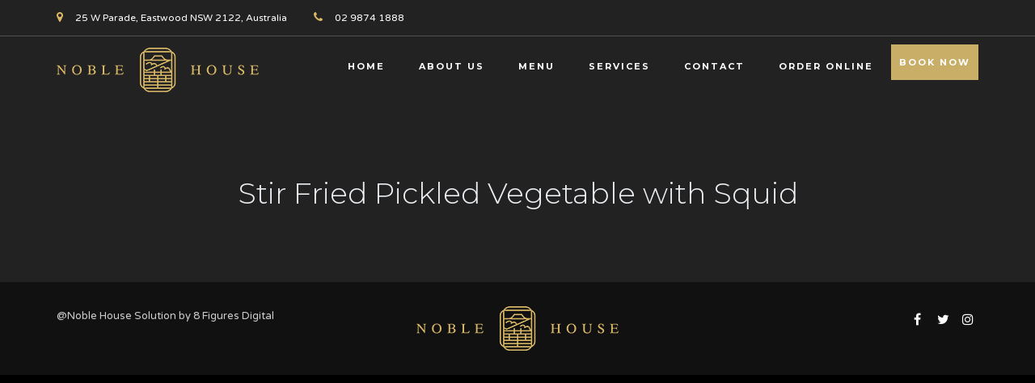

--- FILE ---
content_type: text/html; charset=UTF-8
request_url: http://noblehouseeastwood.com.au/menu-item/stir-fried-pickled-vegetable-with-squid/
body_size: 6666
content:
<!DOCTYPE html>
<html lang="en-US" class="">
<head>
	<meta charset="UTF-8">
	<meta name="viewport" content="width=device-width, initial-scale=1">
	<link rel="profile" href="http://gmpg.org/xfn/11">
	<link rel="pingback" href="http://noblehouseeastwood.com.au/xmlrpc.php">

<title>Stir Fried Pickled Vegetable with Squid &#8211; Noble House Chinese Restaurant</title>
<link rel='dns-prefetch' href='//maps.google.com' />
<link rel='dns-prefetch' href='//fonts.googleapis.com' />
<link rel='dns-prefetch' href='//s.w.org' />
<link rel="alternate" type="application/rss+xml" title="Noble House Chinese Restaurant &raquo; Feed" href="http://noblehouseeastwood.com.au/feed/" />
<link rel="alternate" type="application/rss+xml" title="Noble House Chinese Restaurant &raquo; Comments Feed" href="http://noblehouseeastwood.com.au/comments/feed/" />
<link rel="alternate" type="application/rss+xml" title="Noble House Chinese Restaurant &raquo; Stir Fried Pickled Vegetable with Squid Comments Feed" href="http://noblehouseeastwood.com.au/menu-item/stir-fried-pickled-vegetable-with-squid/feed/" />
		<script type="text/javascript">
			window._wpemojiSettings = {"baseUrl":"https:\/\/s.w.org\/images\/core\/emoji\/13.0.0\/72x72\/","ext":".png","svgUrl":"https:\/\/s.w.org\/images\/core\/emoji\/13.0.0\/svg\/","svgExt":".svg","source":{"concatemoji":"http:\/\/noblehouseeastwood.com.au\/wp-includes\/js\/wp-emoji-release.min.js?ver=5.5.17"}};
			!function(e,a,t){var n,r,o,i=a.createElement("canvas"),p=i.getContext&&i.getContext("2d");function s(e,t){var a=String.fromCharCode;p.clearRect(0,0,i.width,i.height),p.fillText(a.apply(this,e),0,0);e=i.toDataURL();return p.clearRect(0,0,i.width,i.height),p.fillText(a.apply(this,t),0,0),e===i.toDataURL()}function c(e){var t=a.createElement("script");t.src=e,t.defer=t.type="text/javascript",a.getElementsByTagName("head")[0].appendChild(t)}for(o=Array("flag","emoji"),t.supports={everything:!0,everythingExceptFlag:!0},r=0;r<o.length;r++)t.supports[o[r]]=function(e){if(!p||!p.fillText)return!1;switch(p.textBaseline="top",p.font="600 32px Arial",e){case"flag":return s([127987,65039,8205,9895,65039],[127987,65039,8203,9895,65039])?!1:!s([55356,56826,55356,56819],[55356,56826,8203,55356,56819])&&!s([55356,57332,56128,56423,56128,56418,56128,56421,56128,56430,56128,56423,56128,56447],[55356,57332,8203,56128,56423,8203,56128,56418,8203,56128,56421,8203,56128,56430,8203,56128,56423,8203,56128,56447]);case"emoji":return!s([55357,56424,8205,55356,57212],[55357,56424,8203,55356,57212])}return!1}(o[r]),t.supports.everything=t.supports.everything&&t.supports[o[r]],"flag"!==o[r]&&(t.supports.everythingExceptFlag=t.supports.everythingExceptFlag&&t.supports[o[r]]);t.supports.everythingExceptFlag=t.supports.everythingExceptFlag&&!t.supports.flag,t.DOMReady=!1,t.readyCallback=function(){t.DOMReady=!0},t.supports.everything||(n=function(){t.readyCallback()},a.addEventListener?(a.addEventListener("DOMContentLoaded",n,!1),e.addEventListener("load",n,!1)):(e.attachEvent("onload",n),a.attachEvent("onreadystatechange",function(){"complete"===a.readyState&&t.readyCallback()})),(n=t.source||{}).concatemoji?c(n.concatemoji):n.wpemoji&&n.twemoji&&(c(n.twemoji),c(n.wpemoji)))}(window,document,window._wpemojiSettings);
		</script>
		<style type="text/css">
img.wp-smiley,
img.emoji {
	display: inline !important;
	border: none !important;
	box-shadow: none !important;
	height: 1em !important;
	width: 1em !important;
	margin: 0 .07em !important;
	vertical-align: -0.1em !important;
	background: none !important;
	padding: 0 !important;
}
</style>
	<link rel='stylesheet' id='wp-block-library-css'  href='http://noblehouseeastwood.com.au/wp-includes/css/dist/block-library/style.min.css?ver=5.5.17' type='text/css' media='all' />
<link rel='stylesheet' id='contact-form-7-css'  href='http://noblehouseeastwood.com.au/wp-content/plugins/contact-form-7/includes/css/styles.css?ver=5.2.2' type='text/css' media='all' />
<link rel='stylesheet' id='rs-plugin-settings-css'  href='http://noblehouseeastwood.com.au/wp-content/plugins/revslider/public/assets/css/rs6.css?ver=6.2.23' type='text/css' media='all' />
<style id='rs-plugin-settings-inline-css' type='text/css'>
#rs-demo-id {}
</style>
<link rel='stylesheet' id='delizus-fonts-css'  href='https://fonts.googleapis.com/css?family=Montserrat%3A400%2C200%2C300%2C500%2C600%2C700%2C800%7COpen+Sans%3A400%2C400italic%2C600%2C600italic%2C700%2C700italic%7CAllura%7CVarela+Round%7CLora%3A400%2C400i%2C700%2C700i%7COswald%3A300%2C400%2C700&#038;subset=latin%2Clatin-ext' type='text/css' media='all' />
<link rel='stylesheet' id='bootstrap-css'  href='http://noblehouseeastwood.com.au/wp-content/themes/delizus/css/bootstrap.css?ver=5.5.17' type='text/css' media='all' />
<link rel='stylesheet' id='animate-css'  href='http://noblehouseeastwood.com.au/wp-content/themes/delizus/css/animate.css?ver=5.5.17' type='text/css' media='all' />
<link rel='stylesheet' id='plugin-css'  href='http://noblehouseeastwood.com.au/wp-content/themes/delizus/css/plugin.css?ver=5.5.17' type='text/css' media='all' />
<link rel='stylesheet' id='font-awesome-css'  href='http://noblehouseeastwood.com.au/wp-content/themes/delizus/fonts/font-awesome/css/font-awesome.css?ver=5.5.17' type='text/css' media='all' />
<link rel='stylesheet' id='elegant-css'  href='http://noblehouseeastwood.com.au/wp-content/themes/delizus/fonts/elegant_font/HTML_CSS/style.css?ver=5.5.17' type='text/css' media='all' />
<link rel='stylesheet' id='etline-css'  href='http://noblehouseeastwood.com.au/wp-content/themes/delizus/fonts/et-line-font/style.css?ver=5.5.17' type='text/css' media='all' />
<link rel='stylesheet' id='magnific-css'  href='http://noblehouseeastwood.com.au/wp-content/themes/delizus/css/magnific-popup.css?ver=5.5.17' type='text/css' media='all' />
<link rel='stylesheet' id='owl-carousel-css'  href='http://noblehouseeastwood.com.au/wp-content/themes/delizus/css/owl.carousel.css?ver=5.5.17' type='text/css' media='all' />
<link rel='stylesheet' id='owl-theme-css'  href='http://noblehouseeastwood.com.au/wp-content/themes/delizus/css/owl.theme.css?ver=5.5.17' type='text/css' media='all' />
<link rel='stylesheet' id='owl-transitions-css'  href='http://noblehouseeastwood.com.au/wp-content/themes/delizus/css/owl.transitions.css?ver=5.5.17' type='text/css' media='all' />
<link rel='stylesheet' id='delizus-style-css'  href='http://noblehouseeastwood.com.au/wp-content/themes/delizus/style.css?ver=5.5.17' type='text/css' media='all' />
<link rel='stylesheet' id='delizus-color-css'  href='http://noblehouseeastwood.com.au/wp-content/themes/delizus/css/colors/brown.css?ver=5.5.17' type='text/css' media='all' />
<script type='text/javascript' src='http://noblehouseeastwood.com.au/wp-includes/js/jquery/jquery.js?ver=1.12.4-wp' id='jquery-core-js'></script>
<script type='text/javascript' src='http://noblehouseeastwood.com.au/wp-content/plugins/revslider/public/assets/js/rbtools.min.js?ver=6.2.23' id='tp-tools-js'></script>
<script type='text/javascript' src='http://noblehouseeastwood.com.au/wp-content/plugins/revslider/public/assets/js/rs6.min.js?ver=6.2.23' id='revmin-js'></script>
<script type='text/javascript' src='http://maps.google.com/maps/api/js?key=AIzaSyAaSCHCvFqdnhgnGg8Hi7BP1QVIqDuPKYw&#038;ver=5.5.17' id='mapapi-js'></script>
<script type='text/javascript' src='http://noblehouseeastwood.com.au/wp-content/themes/delizus/js/owl.carousel.js?ver=5.5.17' id='owl-carousel-js'></script>
<link rel="https://api.w.org/" href="http://noblehouseeastwood.com.au/wp-json/" /><link rel="EditURI" type="application/rsd+xml" title="RSD" href="http://noblehouseeastwood.com.au/xmlrpc.php?rsd" />
<link rel="wlwmanifest" type="application/wlwmanifest+xml" href="http://noblehouseeastwood.com.au/wp-includes/wlwmanifest.xml" /> 
<link rel='prev' title='Deep Fried Fish Fillet with Sweet Com Sauce or Sweet and Sour' href='http://noblehouseeastwood.com.au/menu-item/deep-fried-fish-fillet-with-sweet-com-sauce-or-sweet-and-sour/' />
<link rel='next' title='Stir Fried King Prawns with Scrambled Egg' href='http://noblehouseeastwood.com.au/menu-item/stir-fried-king-prawns-with-scrambled-egg/' />
<meta name="generator" content="WordPress 5.5.17" />
<link rel="canonical" href="http://noblehouseeastwood.com.au/menu-item/stir-fried-pickled-vegetable-with-squid/" />
<link rel='shortlink' href='http://noblehouseeastwood.com.au/?p=764' />
<link rel="alternate" type="application/json+oembed" href="http://noblehouseeastwood.com.au/wp-json/oembed/1.0/embed?url=http%3A%2F%2Fnoblehouseeastwood.com.au%2Fmenu-item%2Fstir-fried-pickled-vegetable-with-squid%2F" />
<link rel="alternate" type="text/xml+oembed" href="http://noblehouseeastwood.com.au/wp-json/oembed/1.0/embed?url=http%3A%2F%2Fnoblehouseeastwood.com.au%2Fmenu-item%2Fstir-fried-pickled-vegetable-with-squid%2F&#038;format=xml" />
<meta name="cdp-version" content="1.1.1" /><style type="text/css">.bg-color,
			section.bg-color,
			section.call-to-action,
			#mainmenu li li a:hover,
			#mainmenu ul li:hover > a,
			.price-row,
			.blog-list .date,
			.blog-read .date,
			.slider-info .text1,
			.btn-primary,
			.bg-id-color,
			.pagination > .active > a,
			.pagination li span,
			.pagination > .active > a:hover,
			.pagination > .active > span:hover,
			.pagination > .active > a:focus,
			.pagination > .active > span:focus,
			.dropcap,
			.fullwidthbanner-container a.btn,
			.feature-box-big-icon i,
			#testimonial-full,
			.icon-deco i,
			.blog-list .date-box .day,
			.bloglist .date-box .day,
			.feature-box-small-icon .border,
			.small-border,
			#jpreBar,
			.date-post,
			.team-list .small-border,
			.de-team-list .small-border,
			.btn-line:hover,a.btn-line:hover,
			.btn-line.hover,a.btn-line.hover,
			.owl-arrow span,
			.de-progress .progress-bar,
			#btn-close-x:hover,
			.box-fx .info,
			.de_testi blockquote:before,
			.btn-more,
			.widget .small-border,
			.product img:hover,
			#btn-search,
			.de_tab.timeline li.active .dot,
			.btn-id,
			.small-border,
			#back-to-top,
			.owl-theme .owl-controls .owl-page.active span,
			#subheader .small-border-deco span,
			#services-list li a:hover,
			.timeline .tl-block .tl-line,
			.de_tab.tab_style_2 .de_nav li.active span,
			.sidebar .widget_recent_entries .post-date,
			.owl-custom-nav .btn-next:before,
			.owl-custom-nav .btn-prev:before,
			.de_tab.tab_steps.style-2 .de_nav li.active span,
			.feature-box-small-icon.style-2 .number.bg-color,
			a.btn-solid,.btn-solid,
			.tiny-border, .pagination li span:hover,
			.post-menu-view .price,
			form.form-inline button:hover,
			.form-submit #submit,
			.rtb-booking-form button,
			.de_dark.wpb-js-composer div.vc_tta-color-grey.vc_tta-style-classic .vc_tta-tab.vc_active>a
			{
				background-color:#dab866;
			}

			.feature-box i,
			#mainmenu li:hover > ul,
			#mainmenu li:hover > a,
			.date-box .day,
			.slider_text h1,
			.id-color,
			.pricing-box li h1,
			.title span,
			i.large:hover,
			.feature-box-small-icon-2 i,
			address span i,
			.pricing-dark .pricing-box li.price-row,
			.ratings i,
			#mainmenu a:hover,
			#mainmenu a.active,
			header.smaller #mainmenu a.active,
			.pricing-dark .pricing-box li.price-row,
			.dark .feature-box-small-icon i,
			a.btn-slider:after,
			.feature-box-small-icon i,
			.feature-box-small-icon .number,
			.box-icon-simple i,
			a.btn-line:after,
			.team-list .social a,
			.de_contact_info i,
			.dark .btn-line:hover:after, .dark a.btn-line:hover:after, .dark a.btn-line.hover:after,
			a.btn-text:after,
			.separator span  i,
			address span strong,
			.de_tab.tab_steps .de_nav li span:hover,
			.de_testi_by,
			.pf_text,
			.widget_tags li a,
			.dark .btn-line:after, .dark  a.btn-line:after,
			.crumb a,
			.btn-right:after,
			.btn-left:before,
			#mainmenu li a:after,
			header .info .social i:hover,
			#back-to-top:hover:before,
			#services-list li.active,
			#services-list li.active a:after,
			.sub-item-service .c3,
			.article-list .date-time span:before,
			h2 .teaser,
			#subheader h2 span,
			.wpb-js-composer div.vc_tta-color-grey.vc_tta-style-classic .vc_tta-tab.vc_active>a,
			.wpb-js-composer div.vc_tta-color-grey.vc_tta-style-classic .vc_tta-tab>a:hover,
			.de_dark.wpb-js-composer div.vc_tta.vc_general.menu-tabs .vc_tta-tab.vc_active > a
			{
				color:#dab866;
			}

			.id-color, h1.big b{
				color: #dab866!important;
			}

			.feature-box i,
			.pagination > .active > a,
			.pagination li span:hover,
			.pagination > .active > a:hover,
			.pagination > .active > span:hover,
			.pagination > .active > a:focus,
			.pagination > .active > span:focus
			.feature-box-big-icon i:after,
			.social-icons i, .pagination li span,
			.btn-line:hover,a.btn-line:hover,
			.btn-line.hover,a.btn-line.hover,
			.product img:hover, .de_dark a.read_more, .de_dark a.btn-underline,
			#contact_form input[type=text]:focus, #contact_form input[type=email]:focus, #contact_form input[type=tel]:focus,
			#contact_form textarea:focus, #search:focus,
			#contact_form .de_light input[type=text]:focus, #contact_form .de_lighttextarea:focus, #contact_form .de_light #search:focus,
			.form-transparent input[type=text]:focus, .form-transparent textarea:focus, .form-transparent input[type=email]:focus,
			.wpb-js-composer div.vc_tta-tabs:not([class*=vc_tta-gap]):not(.vc_tta-o-no-fill).vc_tta-tabs-position-top .vc_tta-tab.vc_active>a,
			.de_dark.wpb-js-composer div.vc_tta.vc_general.menu-tabs .vc_tta-tab.vc_active{
				border-color:#dab866;
			}

			.box-fx .inner,
			.dark .box-fx .inner,
			.blog-list img,
			.arrow-up,
			.very-big-white,
			a.btn-underline,.btn-underline,
			.menu-item h3,
			h1.under-color,
			.rtb-booking-form fieldset input:focus,
			.rtb-booking-form fieldset select:focus,
			.rtb-booking-form fieldset textarea:focus
			{
				border-bottom-color:#dab866;
			}

			.arrow-down{
				border-top-color:#dab866;
			}

			.callbacks_nav {
				background-color:#dab866;
			}


			.de_tab .de_nav li span {
			border-top: 3px solid #dab866;
			}

			.feature-box-big-icon i:after {
			border-color: #dab866 transparent;
			}

			.de_review li.active img{
				border:solid 4px #dab866;
			}

			.preloader1{
				border-top-color:#dab866;
			}

			blockquote{
			border-left-color:#dab866;
			}
			</style><style type="text/css">header.header-solid.header-light .info{
color: #fff;
    padding: 10px 0 10px 0;
    width: 100%;
    z-index: 100;
    border-bottom: solid 1px rgba(255,255,255,.2);
  }

header.header-solid.header-light #mainmenu >li > a {
    color: #fff;
}

header.header-solid.header-light:not(.smaller) {
        background: rgba(0,0,0,0.0);
}header h1#logo { margin: 0 0 0 0; }.smaller h1#logo { margin: 0 0 0 0; }section.bg-error{ height: 750px; }.subfooter{ padding: 30px 0; }</style><style type="text/css">.recentcomments a{display:inline !important;padding:0 !important;margin:0 !important;}</style><meta name="generator" content="Powered by WPBakery Page Builder - drag and drop page builder for WordPress."/>
<meta name="generator" content="Powered by Slider Revolution 6.2.23 - responsive, Mobile-Friendly Slider Plugin for WordPress with comfortable drag and drop interface." />
<link rel="icon" href="http://noblehouseeastwood.com.au/wp-content/uploads/2020/10/logo-big-1-150x150.png" sizes="32x32" />
<link rel="icon" href="http://noblehouseeastwood.com.au/wp-content/uploads/2020/10/logo-big-1.png" sizes="192x192" />
<link rel="apple-touch-icon" href="http://noblehouseeastwood.com.au/wp-content/uploads/2020/10/logo-big-1.png" />
<meta name="msapplication-TileImage" content="http://noblehouseeastwood.com.au/wp-content/uploads/2020/10/logo-big-1.png" />
<script type="text/javascript">function setREVStartSize(e){
			//window.requestAnimationFrame(function() {				 
				window.RSIW = window.RSIW===undefined ? window.innerWidth : window.RSIW;	
				window.RSIH = window.RSIH===undefined ? window.innerHeight : window.RSIH;	
				try {								
					var pw = document.getElementById(e.c).parentNode.offsetWidth,
						newh;
					pw = pw===0 || isNaN(pw) ? window.RSIW : pw;
					e.tabw = e.tabw===undefined ? 0 : parseInt(e.tabw);
					e.thumbw = e.thumbw===undefined ? 0 : parseInt(e.thumbw);
					e.tabh = e.tabh===undefined ? 0 : parseInt(e.tabh);
					e.thumbh = e.thumbh===undefined ? 0 : parseInt(e.thumbh);
					e.tabhide = e.tabhide===undefined ? 0 : parseInt(e.tabhide);
					e.thumbhide = e.thumbhide===undefined ? 0 : parseInt(e.thumbhide);
					e.mh = e.mh===undefined || e.mh=="" || e.mh==="auto" ? 0 : parseInt(e.mh,0);		
					if(e.layout==="fullscreen" || e.l==="fullscreen") 						
						newh = Math.max(e.mh,window.RSIH);					
					else{					
						e.gw = Array.isArray(e.gw) ? e.gw : [e.gw];
						for (var i in e.rl) if (e.gw[i]===undefined || e.gw[i]===0) e.gw[i] = e.gw[i-1];					
						e.gh = e.el===undefined || e.el==="" || (Array.isArray(e.el) && e.el.length==0)? e.gh : e.el;
						e.gh = Array.isArray(e.gh) ? e.gh : [e.gh];
						for (var i in e.rl) if (e.gh[i]===undefined || e.gh[i]===0) e.gh[i] = e.gh[i-1];
											
						var nl = new Array(e.rl.length),
							ix = 0,						
							sl;					
						e.tabw = e.tabhide>=pw ? 0 : e.tabw;
						e.thumbw = e.thumbhide>=pw ? 0 : e.thumbw;
						e.tabh = e.tabhide>=pw ? 0 : e.tabh;
						e.thumbh = e.thumbhide>=pw ? 0 : e.thumbh;					
						for (var i in e.rl) nl[i] = e.rl[i]<window.RSIW ? 0 : e.rl[i];
						sl = nl[0];									
						for (var i in nl) if (sl>nl[i] && nl[i]>0) { sl = nl[i]; ix=i;}															
						var m = pw>(e.gw[ix]+e.tabw+e.thumbw) ? 1 : (pw-(e.tabw+e.thumbw)) / (e.gw[ix]);					
						newh =  (e.gh[ix] * m) + (e.tabh + e.thumbh);
					}				
					if(window.rs_init_css===undefined) window.rs_init_css = document.head.appendChild(document.createElement("style"));					
					document.getElementById(e.c).height = newh+"px";
					window.rs_init_css.innerHTML += "#"+e.c+"_wrapper { height: "+newh+"px }";				
				} catch(e){
					console.log("Failure at Presize of Slider:" + e)
				}					   
			//});
		  };</script>
<style id="kirki-inline-styles"></style><noscript><style> .wpb_animate_when_almost_visible { opacity: 1; }</style></noscript>    
</head>


<body class="menu-template-default single single-menu postid-764 de_light delizus-theme-ver-1.0.4 wordpress-version-5.5.17 wpb-js-composer js-comp-ver-6.4.1 vc_responsive" >
    
    <div id="wrapper">
        <header class="header-solid header-light scroll-light">
                        <div class="info">
                <div class="container">
                    <div class="row">
                        <div class="col-md-8">
                                                                                    <div class="col">
                                                                <div class="col">
                                    <span class="id-color"><i class="fa fa-map-marker"></i></span>25 W Parade, Eastwood NSW 2122, Australia                                </div>
                                                                <div class="col">
                                    <span class="id-color"><i class="fa fa-phone"></i></span>02 9874 1888                                </div>
                                                            </div>
                                                    </div>
                        <div class="col-md-4 text-right">
                                                                                    <div class="col social">
                                                                <a href="https://www.facebook.com/pages/category/Restaurant/Noble-House-Seafood-Restaurant-102999144829510/"><i class="fa fa-facebook" aria-hidden="true"></i></a>
                                                                <a href="https://www.instagram.com/noblehouse_eastwood/?hl=af"><i class="fa fa-instagram" aria-hidden="true"></i></a>
                                                                <a href="https://twitter.com/noblehouseew"><i class="fa fa-twitter" aria-hidden="true"></i></a>
                                                            </div>
                                                    </div>
                    </div>
                </div>
            </div>
            
            <div class="container">
                <div class="row">
                    <div class="col-md-12">
                        <!-- logo begin -->
                        <h1 id="logo">
                                                        <a href="http://noblehouseeastwood.com.au/">
                                <img class="logo" src="http://noblehouseeastwood.com.au/wp-content/uploads/2020/10/logo.png" class="img-responsive" alt="">
                                <img class="logo-2" src="http://noblehouseeastwood.com.au/wp-content/uploads/2020/10/logo.png" class="img-responsive" alt="">
                            </a>                            
                        </h1>
                        <!-- logo close -->

                        <!-- small button begin -->
                        <span id="menu-btn"></span>
                        <!-- small button close -->

                        <!-- mainmenu begin -->
                        <nav>
                            <ul id="mainmenu" class="no-separator"><li id="menu-item-693" class="menu-item menu-item-type-post_type menu-item-object-page menu-item-home menu-item-693"><a  title="Home" href="http://noblehouseeastwood.com.au/">Home</a></li>
<li id="menu-item-471" class="menu-item menu-item-type-post_type menu-item-object-page menu-item-471"><a  title="About Us" href="http://noblehouseeastwood.com.au/about-us/">About Us</a></li>
<li id="menu-item-473" class="menu-item menu-item-type-post_type menu-item-object-page menu-item-473"><a  title="Menu" href="http://noblehouseeastwood.com.au/our-menu/">Menu</a></li>
<li id="menu-item-709" class="menu-item menu-item-type-post_type menu-item-object-page menu-item-709"><a  title="Services" href="http://noblehouseeastwood.com.au/services/">Services</a></li>
<li id="menu-item-470" class="menu-item menu-item-type-post_type menu-item-object-page menu-item-470"><a  title="Contact" href="http://noblehouseeastwood.com.au/contact-us/">Contact</a></li>
<li id="menu-item-951" class="menu-item menu-item-type-custom menu-item-object-custom menu-item-951"><a  title="Order Online" target="_blank" href="https://orders.wowapps.com/order/noblehouseseafoodres?src=web">Order Online</a></li>
<li id="menu-item-1055" class="menu-item menu-item-type-custom menu-item-object-custom menu-item-1055"><a  title="Book Now" href="https://bookings.wowapps.com/make-booking/noblehouseseafoodres?src=web">Book Now</a></li>
</ul>    
                        </nav>

                    </div>
                    <!-- mainmenu close -->

                </div>
            </div>
        </header>

<!-- subheader -->
    <section id="subheader" data-stellar-background-ratio=".3" style="background-image: url();">
        <div class="container">
            <div class="row">
                <div class="col-md-12">
                    <h1>Stir Fried Pickled Vegetable with Squid</h1>
                    <h2>
                                            </h2>
                </div>
            </div>
        </div>
    </section>
    <!-- subheader close -->
    

    


    <!-- footer begin -->
    <footer>
        
                <div class="subfooter">
            <div class="container">
                <div class="row">
                    <div class="col-md-4">
                        @Noble House Solution by <a href>8 Figures Digital</a>                    
                    </div>
                    <div class="col-md-4 text-center">
                                                <a href="http://noblehouseeastwood.com.au/">
                            <img class="logo" src="http://noblehouseeastwood.com.au/wp-content/uploads/2020/10/logo.png" class="img-responsive" alt="">
                        </a> 
                    </div>
                    <div class="col-md-4 text-right">
                                                                            <div class="social-icons">
                                                                <a href="https://www.facebook.com/pages/category/Restaurant/Noble-House-Seafood-Restaurant-102999144829510/"><i class="fa fa-facebook" aria-hidden="true"></i></a>
                                                                <a href="https://twitter.com/noblehouseew"><i class="fa fa-twitter" aria-hidden="true"></i></a>
                                                                <a href="https://www.instagram.com/noblehouse_eastwood/?hl=af"><i class="fa fa-instagram" aria-hidden="true"></i></a>
                                                            </div>
                                            </div>
                </div>
            </div>
        </div>
        
    </footer>
    <!-- footer close -->

    <a href="#" id="back-to-top"></a>
    </div>

<script type='text/javascript' id='contact-form-7-js-extra'>
/* <![CDATA[ */
var wpcf7 = {"apiSettings":{"root":"http:\/\/noblehouseeastwood.com.au\/wp-json\/contact-form-7\/v1","namespace":"contact-form-7\/v1"}};
/* ]]> */
</script>
<script type='text/javascript' src='http://noblehouseeastwood.com.au/wp-content/plugins/contact-form-7/includes/js/scripts.js?ver=5.2.2' id='contact-form-7-js'></script>
<script type='text/javascript' src='http://noblehouseeastwood.com.au/wp-content/themes/delizus/js/bootstrap.min.js?ver=5.5.17' id='bootstrap-js'></script>
<script type='text/javascript' src='http://noblehouseeastwood.com.au/wp-content/themes/delizus/js/easing.js?ver=5.5.17' id='easing-js'></script>
<script type='text/javascript' src='http://noblehouseeastwood.com.au/wp-content/plugins/js_composer/assets/lib/bower/flexslider/jquery.flexslider-min.js?ver=6.4.1' id='flexslider-js'></script>
<script type='text/javascript' src='http://noblehouseeastwood.com.au/wp-content/themes/delizus/js/classie.js?ver=5.5.17' id='classie-js'></script>
<script type='text/javascript' src='http://noblehouseeastwood.com.au/wp-content/themes/delizus/js/video.resize.js?ver=5.5.17' id='video-resize-js'></script>
<script type='text/javascript' src='http://noblehouseeastwood.com.au/wp-content/themes/delizus/js/jquery.countTo.js?ver=5.5.17' id='countto-js'></script>
<script type='text/javascript' src='http://noblehouseeastwood.com.au/wp-content/plugins/js_composer/assets/lib/bower/isotope/dist/isotope.pkgd.min.js?ver=6.4.1' id='isotope-js'></script>
<script type='text/javascript' src='http://noblehouseeastwood.com.au/wp-content/themes/delizus/js/wow.min.js?ver=5.5.17' id='wow-js'></script>
<script type='text/javascript' src='http://noblehouseeastwood.com.au/wp-content/themes/delizus/js/jquery.magnific-popup.min.js?ver=5.5.17' id='magnific-js'></script>
<script type='text/javascript' src='http://noblehouseeastwood.com.au/wp-content/themes/delizus/js/enquire.min.js?ver=5.5.17' id='enquire-js'></script>
<script type='text/javascript' src='http://noblehouseeastwood.com.au/wp-content/themes/delizus/js/jquery.stellar.min.js?ver=5.5.17' id='stellar-js'></script>
<script type='text/javascript' src='http://noblehouseeastwood.com.au/wp-content/themes/delizus/js/designesia.js?ver=5.5.17' id='delizus-js-js'></script>
<script type='text/javascript' src='http://noblehouseeastwood.com.au/wp-includes/js/wp-embed.min.js?ver=5.5.17' id='wp-embed-js'></script>

</body>
</html>


--- FILE ---
content_type: text/css
request_url: http://noblehouseeastwood.com.au/wp-content/themes/delizus/style.css?ver=5.5.17
body_size: 22820
content:
/*
Theme Name: Delizus
Theme URI: http://demo.oceanthemes.net/delizus
Author: OceanThemes
Author URI: http://oceanthemes.net/
Description: Introducing delizus the best premium website template for Construction and Building. Delizus is easy to use, it provides everything you need to create great looking website. With Delizus you can impress your customer by it’s professional design and the interactivity. Delizus built with latest website technology to ensure your website is looks nice on desktop and mobile. Get Delizus now!
Version: 1.0.4
License: GNU General Public License v2 or later
License URI: http://www.gnu.org/licenses/gpl-2.0.html
Text Domain: delizus
Domain Path: /languages
Tags:  one-column, two-columns, right-sidebar,  custom-header, custom-menu, editor-style, featured-images, microformats, post-formats,  sticky-post, translation-ready

This theme, like WordPress, is licensed under the GPL.
Use it to make something cool, have fun, and share what you've learned with others.

Redux Theme is based on Underscores http://underscores.me/, (C) 2012-2015 Automattic, Inc.
Underscores is distributed under the terms of the GNU GPL v2 or later.

Normalizing styles have been helped along thanks to the fine work of
Nicolas Gallagher and Jonathan Neal http://necolas.github.com/normalize.css/
*/
/*------------------------------------------------------------------
/*!

/* ================================================== */
/* Delizus
/* created by oceanthemes

* body
* header
  * subheader
* navigation
* content
* section
* footer
* sidebar
* blog
* products
* contact
* coming soon page
* elements
  * address
  * border
  * box icon
  * breadcrumb
  * button and link
  * columns
  * counter
  * divider
  * dropcap
  * heading
  * icon font
  * list
  * map
  * package
  * page heading
  * pagination
  * pricing
  * preloader
  * progress bar
  * social icons
  * spacer
  * tabs
  * team
  * testimonial
* plugin
* media query
*/
/* #RESET CSS */


.wp-caption-text,
.gallery-caption,
.bypostauthor{

}
.wp-caption {
  max-width: 100%;
}
img.aligncenter {
  margin-left: auto;
  margin-right: auto !important;
  display: block;
  clear: both;
  margin-top: 5px;
  width: auto !important;
}
.aligncenter {
  margin-left: auto;
  margin-right: auto;
  display: block;
  clear: both;
}
img.alignleft {
  margin: 5px 20px 20px 0;
  float: left;
  width: auto !important;
}
.alignleft {
  margin: 5px 10px 20px 0;
  float: left;
}
img.alignright {
  margin: 5px 0 20px 20px;
  float: right;
  width: auto !important;
}
.alignright {
  margin: 5px 0 20px 20px;
  float: right;
}
.sticky .post {
  padding: 20px;
  background: #eee;
}
#main_content .sticky .post h2 {
  font-weight: bold;
}
/* Text meant only for screen readers. */
.screen-reader-text {
  clip: rect(1px, 1px, 1px, 1px);
  position: absolute !important;
  height: 1px;
  width: 1px;
  overflow: hidden;
}
.screen-reader-text:focus {
  background-color: #f1f1f1;
  border-radius: 3px;
  box-shadow: 0 0 2px 2px rgba(0, 0, 0, 0.6);
  clip: auto !important;
  color: #21759b;
  display: block;
  font-size: 14px;
  font-size: 0.875rem;
  font-weight: bold;
  height: auto;
  left: 5px;
  line-height: normal;
  padding: 15px 23px 14px;
  text-decoration: none;
  top: 5px;
  width: auto;
  z-index: 100000;
  /* Above WP toolbar. */
}
pre,
img {
  max-width: 100%;
  height: auto;
}
.textwidget img {
  height: auto;
}
.btn {
  color: #fff;
}
.btn-default {
  color: inherit;
}
.widget-service p{
  margin-bottom: 0;
}
.widget_calendar table,
.widget select {
  width: 100%;
}
.widget select {
  padding: 3px 5px;
}
.widget_calendar table td,
.widget_calendar table th {
  padding: 9px 6px;
  text-align: center;
  border: 1px solid #ddd;
}
.rsswidget {
  color: #fff;
}
.recentcomments > a {
  font-style: italic;
}
.attachment-post-thumbnail {
  height: auto;
}
.widget ul {
  list-style: none;
}
.widget ul ul {
  padding-left: 20px;
  margin-top: 20px;
  text-align: left;
}
.widget_nav_menu ul {
  padding-left: 0;
  text-align: left;
}
input, textarea{
  outline: none;
}

section.vc_row{
  margin: 0;
}

.post-password-form input[type=submit]{
  padding: 3px 20px;
  background: #333;
  border: none;
  color: #fff;
  text-transform: uppercase;
}
.post-password-form input[type=submit]:hover{
  background: #ff7400;
}

/* ================================================== */
/* body */
/* ================================================== */
html{
  background:#000000 !important;
}

body {
  font-family: "Varela Round",Arial, Helvetica, sans-serif;
  font-size: 13px;
  font-weight:500;
  color: #ddd;
  line-height: 1.9em;
  padding: 0;
  background:#606060;
  display:none;
}

body.de_light{
  color:#606060;
}

#wrapper{
overflow:hidden;
}

.de-navbar-left #wrapper{
overflow:visible;
}

/* ================================================== */
/*  header  */ 
/* ================================================== */
  header {
  width: 100%;
  height: 80px;
  position: fixed;
  top: 0;
  left: 0;
  z-index: 1020;
  -webkit-transition: height 0.3s;
  -moz-transition: height 0.3s;
  -ms-transition: height 0.3s;
  -o-transition: height 0.3s;
  transition: height 0.3s;
  background:#333333;
  border-bottom:solid 1px rgba(0,0,0,0.0);
  }
  .admin-bar header{
    top: 32px;
  }
  header .info{
  color:#fff;
  padding:10px 0 10px 0;
  width:100%;
  z-index:100;
  border-bottom:solid 1px rgba(255,255,255,.2);
  }
  header .info .col{
  display:inline-block;
  font-size:12px;
  }
  header .info .col{
  padding-right:30px;
  }
  
  header .info .col:last-child{
  padding-right:0px;
  }
  
  header .info i{
  font-size:14px;
  margin-right:15px;
  }
  
  header .info .social.col{
  border:none;
  }
  header .info .social i{
  color:#fff;
  font-size:14px;
  display:inline-block;
  float:none;
  padding:0 10px 0 10px;
  margin:0;
  }
  header .info strong{
  font-size:12px;
  }
  
  header.header-bg{
  background:rgba(0,0,0,0.5);
  }
  
  header.transparent{
  background:rgba(0,0,0,0.0);
  }
  
  header.autoshow{
  top:-80px;
  height:70px !important;
  } 
  
  header.autoshow.scrollOn,header.autoshow.scrollOff{
  -o-transition:.5s;
  -ms-transition:.5s;
  -moz-transition:.5s;
  -webkit-transition:.5s;
  transition:.5s;
  outline: none;  
  }
  
  header.autoshow.scrollOn{
  top:0;
  }
  
  header.autoshow.scrollOff{
  top:-80px;
  }
  
  header h1#logo {
  display: inline-block;
  margin: 0;
  height: 100%;
  float: left;
  font-family: "Oswald", sans-serif;
  font-size: 72px;
  color: white;
  font-weight: 400;
  line-height:60px;
  -webkit-transition: all 0.3s;
  -moz-transition: all 0.3s;
  -ms-transition: all 0.3s;
  -o-transition: all 0.3s;
  transition: all 0.3s; 
  }
  header h1#logo .logo-2{
  display:none;
  }
  header.header-solid.header-light #logo .logo{
  position:absolute;
  display: none;
  }
  header.header-solid.header-light #logo .logo-2{
    display:inline-block;
  }
  header nav {
  float:right;
  }
  header nav a {
  -webkit-transition: all 0.3s;
  -moz-transition: all 0.3s;
  -ms-transition: all 0.3s;
  -o-transition: all 0.3s;
  transition: all 0.3s; 
  }
  header nav a:hover {
  color: #555; 
  }
  header.smaller #mainmenu a{
  padding-top: 23px;
  padding-bottom: 23px;
  }
  header.smaller #mainmenu li li a{
  padding-top: 8px;
  padding-bottom:8px;
  }
  header.smaller #mainmenu ul{
  top:70px;
  }
  header.smaller #mainmenu ul ul{
  top:0px;
  }
  header.smaller {
  height: 70px;
  background: #18181d;
  }
  header.smaller h1#logo {
  line-height:48px;
  }
  header.smaller.scroll-light{
  background:#fff;
  border-bottom:solid 1px #eee;
  }
  header.smaller.scroll-light  h1#logo .logo{
  display:none;
  }
  header.smaller.scroll-light  h1#logo .logo-2{
  display:inline-block;
  }
  header.smaller.scroll-light #mainmenu a{
  color:#333;
  }
  header.smaller.scroll-light #mainmenu li li a{
  color:#fff;
  }
  .logo-smaller h1#logo {
  width: 150px;
  height:30px;
  line-height: 65px;
  font-size: 30px;
  }
  .logo-smaller h1#logo img{
  line-height: 75px;
  font-size: 30px;
  }
  .logo-smaller  h1#logo .logo-1{
  display:none;
  }
  .logo-smaller  h1#logo .logo-2{
    display:inline-block;
  }
  .logo-small{
  margin-bottom:20px;
  }
    
  header.de_header_2{
    height:125px; 
  }
  
  header.de_header_2.smaller {
    height:70px;
  }
  
  header.smaller .info{
    position:absolute;
    overflow:hidden;
    opacity:0;
    top:-50px;
    height:0;
  }
  
  header.header-bottom .info{
  display:none !important;
  }
  
  .de-navbar-left{
  background:#151618 ;
  }
  
  .de-navbar-left #logo{
  padding:40px;
  text-align:center;
  width:100%;
  }
  
  .de-navbar-left header{
  position:relative;
  display:block;
  width:100%;
  height:100%;
  left:0;
  background:none;
  padding:30px;
  padding-right:20px;
  }
  
  
  .de-navbar-left header #mainmenu{
  float:none;
  margin:0;
  padding:0;
  } 
  
  .de-navbar-left header #mainmenu > li{
  display:block !important;
  margin:0;
  float:none;
  text-align:center;
  font-family:"Montserrat";
  letter-spacing:5px;
  font-size:14px;
  padding:0;
  padding-top:10px;
  padding-bottom:10px;
  border-bottom:solid 1px rgba(255,255,255,.1);
  } 
  .de_light.de-navbar-left header #mainmenu > li{
  border-bottom:solid 1px rgba(0,0,0,.05);
  }
  .de-navbar-left header #mainmenu > li > a{
  padding:0;
  opacity:.5;
  } 
  .de_light.de-navbar-left header #mainmenu > li > a{
  color:#222;
  } 
  .de-navbar-left header #mainmenu > li a:hover{
  opacity:1;
  }
  .de-navbar-left header #mainmenu > li >a:after{
  content:none;
  }
  .de-navbar-left header nav{
  float:none !important;
  }
  
  
  /* subheader */
  #subheader{
  padding-bottom:60px;
  background:#222;
  text-align:center;
  }
  .de-navbar-left  #subheader{
  padding-bottom:120px;
  }
  #subheader h1 {
  color:#eceff3;
  margin-top:140px;
  font-size: 36px;
  }
  #subheader span {
  letter-spacing:2px;
  display: inline-block;
  font-size: 15px;
  margin-top:88px;
  color:#fff;
  }
  #subheader .crumb{
  font-size:10px;
  letter-spacing:3px;
  margin-top: 20px;
  color:#fff;
  }
  
  #subheader .small-border-deco{
  display:block;
  margin:0 auto;
  margin-top:20px;
  width:100%;
  height:1px;
  background:rgba(255,255,255,.1);
  }
  
  #subheader .small-border-deco span{
  display:block;
  margin:0 auto;
  height:2px;
  width:100px;
  }

  .de-navbar-left.de_light #subheader h1{
  color:#222;
  }


/* ================================================== */
/* navigation */
/* ================================================== */
  #mainmenu {
  font-family:"Montserrat", Arial, Helvetica, sans-serif;
  float: right;
  font-size:12px;
  font-weight:bold;
  margin-bottom: 0;
  } 
  
  #mainmenu ul {
  float: right;
  margin: 0px 0px;
  padding: 0px 0px;
  height: 30px;
  }
  
  #mainmenu li{
  font-weight:bold;
  }
  
  #mainmenu li {
  margin: 0px 0px;
  padding: 0px 0px;
  float: left;
  display: inline;
  list-style: none;
  position: relative;
  }
  
  #mainmenu > li > a{
    text-transform:uppercase;
    letter-spacing:2px;
    font-size:11px;   
  }
    
  #mainmenu a {
  display: inline-block;
  padding: 25px 0px 25px 20px;
  text-decoration: none;
  color:#fff;
  text-align:center;
  outline:none;
  } 
  
  #mainmenu li a:after { float:right; position:relative; font-family:"FontAwesome"; content:"\f111"; font-size:6px; margin-left:20px; margin-top:0px; color:#f7c51e; font-weight:normal;}
  
  #mainmenu li:last-child a:after{display:none;}
  
  #mainmenu.no-separator li a:after{
  font-size:0px;
  } 
  
  #mainmenu.line-separator li a:after{
  content:"/";
  font-size:14px;
  } 
  
  #mainmenu.circle-separator li a:after{
  content:"\f10c";
  font-size:9px;
  } 
  
  #mainmenu.strip-separator li a:after{
  content:"\f068";
  font-size:9px;
  } 
  
  #mainmenu.plus-separator li a:after{
  content:"\f067";
  font-size:11px;
  } 
  
  #mainmenu.square-separator li a:after{
  content:"\f096";
  font-size:11px;
  }   
  
  
  #mainmenu li li {
  font-weight: normal; 
  border-bottom: solid 1px #333;
  }
  
  #mainmenu li li:last-child {
  border-bottom: none;
  }
  

  #mainmenu li li a {
  padding: 8px 15px 8px 15px;
  background: #222327;
  border-top: none;
  color: #ccc;
  width:100%;
  border-left:none;
  text-align:left;
  }
  
  #mainmenu li li a:hover{
  color:#111;
  }
  
  #mainmenu li li a:after {
  content:none !important;
  }
  
  #mainmenu li li li a {
  background: #222327;
  }
  
  #mainmenu li li a:hover,
  #mainmenu ul li:hover > a{
  color:#111;
  background: #1a8b49;
  }
  
  #mainmenu li ul {
  width: 210px;
  height: auto;
  position: absolute;
  top: 100%;
  left: 0px;
  z-index: 10;
  visibility:hidden;
  opacity:0;
  margin-top:20px;
  }
  
  #mainmenu li li {
  display: block;
  float: none;
  text-transform:none;
  }
  
  #mainmenu li:hover > ul {
  visibility: visible;
  opacity:1;
  margin-top:0px;
  }
  
  #mainmenu li ul ul {
  left: 100%;
  top: 0px;
  }
  
  #mainmenu li ul ul li a{
  background:#202020;
  }
  
  #mainmenu li:hover > ul {
  color: #1a8b49;
  }
  
  #mainmenu select {
  padding: 10px;
  height: 36px;
  font-size: 14px;
  border: none;
  background: #ff4200;
  color:#eceff3;
  }
  
  #mainmenu select option {
  padding: 10px;
  }
  
  /* menu toggle for mobile */
  #menu-btn{
  display:none;
  float:right;
  margin-top:5px;
  width:36px;
  height:36px;
  background:#333;
  padding:6px;
  text-align:center;
  cursor:pointer;
  }
  
  #menu-btn:before{
  font-family:FontAwesome;
  content: "\f0c9";
  font-size:24px;
  color:#eceff3;
  }
  
  #menu-btn:hover{
  background:#fff;
  }
  
  #menu-btn:hover:before{
  color:#222;
  }


/* ================================================== */
/* content */
/* ================================================== */
  #content {
  width:100%;
  background:#fff;
  padding:90px 0 90px 0;
  z-index:100;
  }
  
  .de_light #content{
  background:#fff;
  }

/* ================================================== */
/* section */
/* ================================================== */
  section{padding:80px 0 80px 0;}
  section{background:#18191b;}
  section .color-overlay{padding:80px 0 80px 0;}
  .modal section{padding: 20px 0;}
  .modal p{margin-bottom: 10px !important;}
  
  .de-navbar-left .container-fluid .container{
  width:100% !important;
  }
  
  .de-navbar-left section{
  padding:70px;
  }
  
  .de_light section{
  background-color:#fff;
  }
  
  .section-fixed {
  position:fixed;
  width:100%;
  min-height:100%;
  height:auto;
  }
  
/* ================================================== */
/* footer */
/* ================================================== */
footer {
  background: #111111;
  color: #ccc;
  padding: 0;
  }
  
  footer h3, .de_light footer h3 {
  color:#fff;
  font-size: 20px;
  text-transform:none;
  font-weight:normal;
  }
  
  footer a {
  color: #ccc;
  }
  
  footer a:visited {
  color: #ccc;
  }
  
  footer a:hover {
  color:#eceff3;
  }

  .de-navbar-left footer{
  padding:70px 70px 0 70px;
  }
  footer .top-80{
    padding-top: 80px;
  }
  .subfooter{
  padding: 80px 0;
  }
  
  .de-navbar-left .subfooter{
  background:none;
  }
  
  header.side-header{
  border-bottom:none !important;
  margin:0;
  }
  
  header.side-header{
  
  }
  
  header.side-header .social-icons-2{
  margin:0 auto;
  margin-top:50px !important;
  float:none;
  text-align:center;
  }
  
  header.side-header .social-icons-2 a{
  display:inline-block;
  margin:0 2px 0 2px;
  background:#555;
  width:36px;
  height:36px;
  padding-top:5px;
  display:inline-block;
  text-align:center;
  border-radius:20px;
  -moz-border-radius:20px;
  -webkit-border-radius:20px;
  opacity:.2; 
  }
  
  .de_light header.side-header .social-icons-2 a{
  background:#fff;
  color:#333;
  }
  
  header.side-header .social-icons-2 a:hover{
  opacity:1;
  }
  
  
  .de-navbar-left.de_light header, .de-navbar-left.de_light{background:#f9f9f9;}
  
  header.header-light-transparent{
  background:rgba(255,255,255,.5);
  }
  header.header-solid.header-light #mainmenu >li > a{
  color:#555;
  }
  header.header-solid.header-light .info{
  border-bottom:solid 1px rgba(0,0,0,.1); 
  color:#555;
  }
  header.header-solid.header-light .info .social i{
  color:#222;
  }
  
  header.header-solid:not(.smaller){
  background:#18181d;
  height:auto !important;
  display:block;
  }
  

  header.header-mobile{
  height:100%;
  background:#111;
  }
  
  header.header-solid.header-light:not(.smaller){
  background:#fff;
  }
  
  
  #de-sidebar{
  padding:0px;
  }
  

/* ================================================== */
/* blog */
/* ================================================== */
  .blog-list {
  margin: 0;
  padding: 0;
  }
  /* blog list */
  .blog-list li {
  list-style: none;
  line-height: 1.7em;
  margin-bottom: 60px;
  margin-top:0px;
  padding-bottom:15px;
  border-bottom:solid 1px rgba(255,255,255,.1);
  }
  .de_light .blog-list li{
  border-bottom:solid 1px #ddd;
  }
  .blog-list h3{
  margin-top:20px;
  } 
  .blog-list h3 a{
  line-height: 1.4;
  }
  .de_light .blog-list h3 a{
  color:#222222;
  }
  .de_light  .text-light  .blog-list h3 a{
  color:#fff;
  }
  .blog-list .btn-more{
  padding:3px 25px 3px 25px;
  color:#111;
  text-transform:uppercase;
  text-decoration:none;
  font-weight:700;
  float:right;
  }
  .blog-list .btn-more:hover{
  background:#fff;
  }
  .de_light .blog-list .btn-more:hover{
  background:#222;
  color:#fff;
  }
  .blog-list .post-text{
  padding-left:80px;
  margin-bottom: 20px;
  min-height: 88px;
  }
  .blog-list .blog-slider{
  margin-bottom:-60px;
  }
  .blog-list .date-box {
  width: 60px;
  position: absolute;
  text-align: center;
  text-shadow:none;
  }
  .blog-list .date-box .day, .blog-list .date-box .month {
  display: block;
  color:#fff;
  text-align:center;
  width:60px;
  z-index:100;
  }
  .post-content blockquote{
    font-size: 13px;
    line-height: 1.6;
    padding: 20px 30px;
  }
  .blog-single p{
    line-height: 22px;
  }
  
  .de_light .blog-list .date-box .day, .de_light .blog-list .date-box .month {
  color:#222222;
  }

  .blog-list .date-box .month {
  font-size:14px;
  text-transform: uppercase;
  }
  
  
  .blog-list .date-box .day{
  font-family:"Montserrat";
  color:#222222;
  font-weight:light;
  font-size: 30px;
  padding-top:20px;
  padding-bottom:20px;
  }
  
  
  .blog-list .date-box .month {
  color:#fff;
  font-weight:600;
  letter-spacing:16px;
  padding:7px 0 7px 0;
  border-bottom:solid 4px #333;
  }

  .de_light .blog-list .date-box .month {
  border-bottom-color:#ddd;
  }
  
  .de_light  .text-light  .blog-list .date-box .month{
  color:#fff;
  }
  
  .blog-snippet li{
  border-bottom:none !important;
  margin-bottom:0;
  }
  .blog-list.blog-snippet{
    margin: 0 -15px;
  }

  #blog-carousel .item{
  width:100%;
  padding-left: 15px;
  padding-right: 15px;
  }

  .video-post {
    margin: 0;
    position: relative;
    padding-bottom: 56.25%;
    padding-top: 0;
    height: 0;
    overflow: hidden;
  }
  .video-post iframe {
    position: absolute;
    top: 0;
    left: 0;
    width: 100%;
    height: 100%;
    border: none;
  }

  .no-bar .col-md-9{
    width: 100%;
  }
  .no-bar .col-md-3{
    display: none;
  }
  .left-bar .col-md-9{
    float: right;
  }

  .article-list ul{
    margin:0;
    padding:0;
  } 
  .article-list li{
    margin:0;
    list-style:none;
  }
  .article-list img{
  }
  .article-list h3{
    margin-top: 20px;
    margin-bottom:10px;
  }
  .article-list h3 a{
    color:#222;
  }
  
  .article-list .date-time{
    font-family:"Montserrat";
    font-size:12px;
  }
  
  .article-list span.date, .article-list span.time{
    margin-right:20px;
  }
  
  
  .article-list span.date:before{
  font-family:"FontAwesome";
  content:"\f073";
  position:relative;
  margin-right:10px;
  font-size:14px;
  }
  
  .article-list span.time:before{
  font-family:"FontAwesome";
  content:"\f017";
  position:relative;
  margin-right:10px;
  font-size:14px;
  }
  
  .article-list.gallery_view > div{
    margin-bottom:30px;
  }
  .modal{
    top: 50px;
  }
  .modal .modal-header{
    padding: 30px 35px;
  }
  .modal .modal-content{
    border-radius: 0;
  }
  .event-item{
    max-width: 370px;
    margin-left: auto;
    margin-right: auto;
  }
  .menu-itemss{
    max-width: 400px;
    margin-left: auto;
    margin-right: auto;
  }
  
  /* blog comment */
  #blog-comment {
  margin-top: 40px;
  margin-left: 80px;
  }
  
  #blog-comment h5 {
  margin-bottom: 10px;
  }
  
  #blog-comment ul, #blog-comment li {
  list-style: none;
  margin-left: -30px;
  padding-left: 0;
  }
  
  #blog-comment li {
  min-height: 70px;
  padding-bottom: 10px;
  margin-bottom: 10px;
  padding-bottom: 20px;
  border-bottom: solid 1px #eee;
  }
  
  #blog-comment li .avatar {
  position: absolute;
  margin-top: 5px;
  }
  
  #blog-comment .comment {
  margin-left: 85px;
  }
  
  #blog-comment li {
  min-height: 70px;
  font-size: 14px;
  line-height: 1.6em;
  }
  
  #blog-comment li li {
  margin-left: 55px;
  padding-bottom: 0px;
  margin-top: 20px;
  padding-top: 10px;
  border-top: solid 1px #eee;
  border-bottom: none;
  }
  
  #blog-comment li li .avatar {
  position: absolute;
  }
  
  #blog-comment li li .comment {
  }
  
  .comment-info {
  margin-left: 85px;
  margin-bottom: 5px;
  }
  
  .comment-info span {
  }
  
  .comment-info .c_name {
  display: block;
  font-weight: 700;
  color: #555555;
  }
  
  .comment-info .c_reply {
  padding-left: 20px;
  margin-left: 20px;
  border-left: solid 1px #ddd;
  font-size: 12px;
  }
  
  .comment-info .c_date {
  font-size: 12px;
  }
  
  .blog-list h3 {
  color: #333;
  }
  
  .blog-read h3 {
  color: #333;
  letter-spacing:normal;
  font-size:24px;
  text-transform:none;
  }

  

  /* blog comment form */
  #commentform label {
  display: block;
  }
  #commentform input {
  width: 290px;
  }
  #commentform input:focus {
  border: solid 1px #999;
  background: #fff;
  }
  #commentform textarea {
  width: 97%;
  padding: 5px;
  height: 150px;
  color:#333;
  }
  #commentform textarea:focus {
  border: solid 1px #999;
  background: #fff;
  }
  #commentform input.btn {
  width: auto;
  }
  
  .post-meta {
  margin: 0px 0 10px 0px;
  border: solid 1px #eee;
  border-left:none;
  font-size:11px;
  display:table;
  width:100%;
  table-layout: fixed;
  }
  .post-meta a{
  color:#888 !important;
  }
  .post-meta span {
    display:table-cell;
    padding:10px 0 10px 0;
    text-align:center;
    border-left:solid 1px #eee;
  }
  .post-meta span i {
  float: none;
  }
  .post-image img {
  width:100%;
  margin-bottom: 0px;
  vertical-align: bottom;
  }
  .post-meta{
  border-color:#222;
  }
  .post-meta span{
  border-color:#222;
  }
  


  
  .blog-slide{
  padding:0;
  margin:0;
  }

/* ================================================== */
/* products */
/* ================================================== */

.products{
padding:0;
list-style:none;
text-align:center;
}
.products li{
margin-bottom:40px;
}
.product .price{
margin-bottom:10px;
font-size:20px;
color:#222;
}
.de_light .product h4{
font-size:16px;
margin:0;
margin-top:20px;
}
.product img{
padding:2px;
background:#333;
border:solid 1px #fff;
}
.de_light .product img{
padding:0;
border:solid 1px #eee;
}
.ratings{
color:#F86E4E;
}
.product .ratings{
margin:5px 0 5px 0;
}
  
/* ================================================== */
/* contact form */
/* ================================================== */
  .error {
  padding:20px;
  border:none;
  display: none;
  color: #d9534f;
  border:solid 1px #d9534f;
  font-size: 12px;
  }
  .success {
  padding:20px;
  display: none;
  color: #5cb85c;
  border:solid 1px #5cb85c;
  margin-bottom: 20px;
  }
  .error img {
  vertical-align: top;
  }
  .full {
  width: 98%;
  }

  #contact_form{
  margin-top:20px;
  }
  
  #contact_form input[type=text],#contact_form textarea,#contact_form input[type=email],#contact_form input[type=tel],#search{
  padding:10px;
  margin-bottom:20px;
  color:#fff;
  border:solid 1px rgba(0,0,0,.3);
  background:rgba(0,0,0,.2);
  border-radius:0 !important;
  height:auto;
  }

  .de_light #contact_form input[type=text],.de_light #contact_form textarea,.de_light #contact_form input[type=email],.de_light #contact_form input[type=tel], .de_light #search
    {
    border:none;
    border-bottom:solid 1px #333;
    background:none;  
    color:#333!important;
    box-shadow:none;
    padding:10px 0 10px 0;
    cursor: auto!important;
  }

  
  
  
  #contact_form input[placeholder],#contact_form textarea[placeholder]{
  color:#eee;
  }
  
  #contact_form input[type=submit]:hover{
  color:#fff !important;
  background:#111;
  border-color:#111;
  }
  
  #contact_form textarea{
  height:165px;
  }
  
  .error_input{
  border:solid 1px #D31E2B !important;
  }

  .page-template-template-thanks .rtb-booking-form{
    display: none;
  }
  .rtb-booking-form{
    background: #111;
    padding: 60px;
  }
  .ptop30 .rtb-booking-form{
    padding-top: 30px;
  }
  .rtb-booking-form legend,
  .add-message{
    display: none;
  }
  .rtb-booking-form label{
    color: #aaa;
    font-weight: 300;
  }
  div.rtb-booking-form fieldset{
    margin: 0 -15px;
    padding-bottom: 0;
  }
  .rtb-booking-form fieldset input,
  .rtb-booking-form fieldset select,
  .rtb-booking-form fieldset textarea{
    width: 100%;
    max-width: none;
    background: #191919;
    color: #ddd;
    border: none;
    box-shadow: none;
    border-bottom: solid 1px #333;
    padding: 10px;
    outline: none;
  }
  .rtb-booking-form fieldset select{
    height: 45px;
  }
  .rtb-booking-form fieldset textarea{
    height: 160px;
  }
  div.rtb-booking-form .message{
    position: static;
    width: 100%;
  }

  fieldset.reservation > div,
  fieldset.contact > div{
    width: 33.333%;
    float: left;
    padding: 0 15px;
  }

  .rtb-booking-form button{
    font-size: 13px;
    font-weight: bold;
    font-family: 'Montserrat';
    color: #fff;
    line-height: normal;
    text-decoration: none;
    text-transform: uppercase;
    border: none;
    outline: none;
    border-radius: 60px;
    padding: 11px 31px 11px 31px;
    transition: .3s;
    display: block;
    margin: 30px auto 0;
  }
  .rtb-booking-form button:hover{
    background: #191919;
    color: #fff;
  }

  .rtb-message{
    color: #ddd;
    text-align: center;
  }

/* ================================================== */
/* coming soon page */
/* ================================================== */
  
  .coming-soon .logo{
  margin:0;
  padding:0;
  }
  
  .coming-soon h2{
  margin-top:0;
  color:rgba(255,255,255,.8);
  font-weight:400;
  }
  
  .coming-soon  .social-icons i{
  font-size:20px;
  margin-left:10px;
  margin-right:10px;
  }
  
  .coming-soon .social-icons i:hover{
  background:none;
  color:rgba(255,255,255,.2) !important;
  }
  
  
  .arrow-up, .arrow-down {
  width: 0; 
  height: 0; 
  border-left: 40px solid transparent;
  border-right: 40px solid transparent;
  border-bottom: 40px solid #fff;
  position:fixed;
  margin-left: auto;
  margin-right: auto;
  left: 0;
  right: 0;
  bottom:0;
  cursor:pointer;
  z-index:101;
  }
  
  .arrow-down {
  border-top: 40px solid #fff;
  border-bottom:none;
  position:fixed;
  z-index:102;
  top:-40px;
  }
  
  .arrow-up:before{
  font-family:"FontAwesome";
  font-size:20px;
  content:"\f067";
  color:#222;
  position:relative;
  top:12px;
  margin:0 0 0 -8px !important;
  }
  
  .arrow-down:before{
  font-family:"FontAwesome";
  font-size:20px;
  content:"\f068";
  color:#222;
  position:relative;
  top:-35px;
  margin:0 0 0 -8px !important;
  }
  

/* ================================================== */
/* elements */
/* ================================================== */
  
  /* address */
  /* ------------------------------ */
  address{
  margin:0;
  margin-top:20px;
  }
  address span {
  display: block;
  border-bottom:solid 1px #222;
  padding-bottom:5px;
  margin-bottom:5px;
  font-weight:300;
  }
  
  .de_light .widget_text address span {
  border-bottom:solid 1px #ddd;
  }
  
  address span strong {
        display: inline-block;
        width: 60px;
    }
  
  address span{
  border-bottom-color:#222;
  }
  
  footer address span{
  border-bottom-color:rgba(255,255,255,.1);
  }
  
  address span i{
  margin-top:5px;
  margin-right:20px;
  float:none;
  }
  
  address span strong {
  display: inline-block;
  }
  
  address span a{
  color:#eceff3;
  }
  
  .address-style-2, .address-style-2 a, .address-style-2 span strong{
  color:#555;
  }
  .address-style-2 span{
  border:none;
  margin-bottom:10px;
  } 
  .address-style-2 span strong {
  display: block;
  }
  
  .de_light #sidebar .widget address span{
  border-bottom:solid 1px #ddd;
  }
  
  .de_light #sidebar .widget address a{
  color:#333;
  }
  
  
  /* border */
  /* ------------------------------ */
  .small-border{
  height:1px;
  width:120px;
  background:#ccc;
  display:block;
  margin:0 auto;
  margin-top:20px;
  margin-bottom:30px!important;
  font-size: 0;
  }
  
  .tiny-border{
  height:2px;
  background:#333;
  width:50px;
  margin-top:20px;
  display:block;
  font-size: 0;
  }
  .text-center .tiny-border{
    margin-left: auto;
    margin-right: auto;
  }
  
  .tiny-border.center{
  margin-left:auto;
  margin-right:auto;
  }
  
  /* breadcrumb */
  /* ------------------------------ */
  .crumb {
  color:#777;
  font-size: 12px;
  margin:0;
  padding:0;
  }
  .de-navbar-left.de_light #subheader .crumb{
  color:#333;
  }
  .crumb li {
  display: inline;
  text-decoration: none;
  padding: 0 2px 0 2px;
  letter-spacing:0;
  font-size:12px;
  }
  
  .crumb li.sep:after{
  font-family:"FontAwesome";
  content:"\f105";
  }
  
  .crumb a{
  text-decoration:none;
  }
  
  .de_light .crumb a:hover{
  color:#fff;
  }

  
  /* box icon */
  
  .icon_box .icon_wrapper{
  margin-bottom:20px;
  }
  .icon_box .icon_wrapper i{
  font-size:60px;
  }
  
  .icon_box.icon_left .icon_wrapper{
  position:absolute;
  width:80px;
  }
  .icon_box.icon_left .desc_wrapper{
  margin-left:80px;
  }
  
  .icon_box.icon_right .icon_wrapper{
  position:absolute;
  right:0;
  width:80px; 
  }
  .icon_box.icon_right .desc_wrapper{
  margin-right:80px;
  text-align:right;
  }
  
  
  
  /* button and link */
  /* ------------------------------ */
  a{
  color:#fff;
  text-decoration:none;
  outline:0 !important;
  }

  a:hover{
  color:#fff;
  }

  .de_light a{
  color:#888;
  }

  .de_light a:hover{
  color:#555;
  }
  
  
  .btn-line, a.btn-line{
  border:solid 1px #222;
  color:#fff;
  font-weight:500;
  font-size:12px;
  border-radius:0;
  -moz-border-radius:0;
  -webkit-border-radius:0;
  padding:3px;
  padding-left:30px;
  padding-right:30px;
  text-transform:uppercase;
  display:inline-block;
  text-align:center;
  letter-spacing:2px;
  text-decoration:none;
  
  } 
  

  .btn-line, a.btn-line{
  border:solid 1px rgba(255,255,255,.2) !important;
  color:#fff;
  }
  
  .de_light .btn-line, .de_light a.btn-line{
  border:solid 1px rgba(1,1,1,.2) !important;
  color:#333;
  }
  
  .text-light .btn-line, .text-light  a.btn-line{
  border:solid 1px rgba(255,255,255,.2) !important;
  color:#fff;
  }
  

  .btn-line:hover, a.btn-line:hover{
  background:#fff;
  color:#111 !important;
  border-color:#fff;
  }
  
  .btn-line:after,  a.btn-line:after{
  color:#fff;
  }
  
  .btn-line:hover:after, a.btn-line:hover:after, a.btn-line.hover:after{
  color:#fff;
  }
  
  .btn-line:hover:after, a.btn-line:hover:after, a.btn-line.hover:after{
  color:#111 !important;
  }
  
  a.btn-text{
  text-decoration:none;
  display:inline-block;
  color:#111 !important;
  font-weight:600;
  padding:0;
  }
  
  a.btn-text:after{
  font-family:FontAwesome;
  content: "\f054";
  padding-left:10px;
  }
  
  a.btn-text{
  color:#fff !important;
  }
  
  a.btn-big{
  font-size:14px;
  color:#eceff3;
  letter-spacing:1px;
  line-height:normal;
  font-weight:bold;
  text-transform:uppercase;
  border:solid 1px #fff;
  padding:10px 30px 10px 30px;
  }
  a.btn-big:after{
  font-family:FontAwesome;
  content: "\f054";
  margin-left:20px;
  }
  
  a.btn{
  position:relative;
  z-index:1;
  overflow:hidden;
  }
  
  a.btn:before{
  content: "";
  background:rgba(0,0,0,0);
  width:0;
  height:100%;
  position:absolute;
  z-index:-1;
  }
  
  a.btn-fx:after{
  font-family:FontAwesome;
  content:  "\f178";
  margin-left:15px;
  position:absolute;
  right:-20px;
  margin-top:2px;
  }
  
  a.btn-fx{
  font-size:14px;
  color:#eceff3;
  letter-spacing:1px;
  line-height:normal;
  font-weight:bold;
  text-transform:uppercase;
  border:solid 1px #fff;
  padding:10px 30px 10px 30px;
  }
  a.btn-fx:hover{
  padding-left:20px;
  padding-right:40px;
  }
  a.btn-fx:before{
  width:0;
  height:100%;
  left:0;
  top:0;
  position:absolute;
  }
  a.btn-fx:hover:after{
  right:15px;
  }
  a.btn-fx:hover:before{
  width:100%;
  background:rgba(0,0,0,1);
  }
  .btn-line, a.btn-line{
  color:#eceff3;
  }
  
  .btn-line:after, a.btn-line:after{
  font-family:FontAwesome;
  content: "\f054";
  margin-left:10px;
  }
  
  a.btn-line-white, .de_light a.btn-line-white{
  background:none !important;
  border:solid 2px #fff;
  color:#fff;
  border-radius:0;
  -moz-border-radius:0;
  -webkit-border-radius:0;
  }
  
  a.btn-line-black, .de_light a.btn-line-black{
  background:none !important;
  border:solid 2px #111;
  color:#111;
  border-radius:0;
  -moz-border-radius:0;
  -webkit-border-radius:0;
  }
  
  a.btn-line-black:hover{
  color:#fff;
  }
  
  .de_light a.btn-line-black:hover{
  color:#fff;
  }
  
  .btn-fullwidth{
  width:100%;
  }
  
  a.btn-slider,
  a.btn-solid,
  a.btn-underline,
  .btn-solid{
  font-family:"Montserrat";
  letter-spacing:0;
  text-decoration:none;
  }
  
  
  .text-light a.btn-underline{
  color:#fff;
  }
  
  a.btn-slider{
  font-size:13px;
  font-weight:bold;
  color:#fff;
  line-height:normal;
  text-decoration:none;
  text-transform:uppercase;
  border:solid 2px #fff;
  padding:10px 30px 10px 30px;
  }
  a.btn-slider:hover{
  color:#222;
  background:#fff;
  border-color:#000;
  border:solid 2px #fff;
  }
  a.btn-slider:hover:after{
  color:#222 ;
  }
  
  a.rounded,
  .rounded{
    border-radius:60px;
  }
  
  a.btn-solid,
  .btn-solid{
  font-size:13px;
  font-weight:bold;
  color:#fff;
  line-height:normal;
  text-decoration:none;
  text-transform:uppercase;
  border:none;
  padding:11px 31px 11px 31px;
  }
  
  a.btn-solid:hover,
  .btn-solid:hover{
    background:#fff;
    color:#222;
  }
  
  a.btn-underline{
    border-bottom:solid 2px #333333;
    padding-bottom:5px;
    display:inline-block;
    color:#333;
    font-weight:bold;
  }
  
  a.btn-id,a.btn-id:hover{
  border:none;
  }
  
  a.btn-light.btn-id{
  color:#222;
  }
  
  a.btn-dark.btn-id{
  color:#fff;
  }
  
  .btn-custom{
  padding:8px 10px 8px 10px;
  font-weight:bold;
  }
  
  .btn-fx.btn-custom{
  text-transform:normal;
  }
  
  a.btn-bg-dark{
  background:#222;
  }
  
  a.btn-text-light{
  color:#fff !important;
  }
  
  .btn-icon-left i{
  margin-right:12px;
  color:#fff;
  }
  
  .btn-add_to_cart, a.btn-add_to_cart{
  border:solid 1px #bbb;
  font-size:12px;
  border-radius:0;
  -moz-border-radius:0;
  -webkit-border-radius:0;
  padding:3px;
  padding-left:40px;
  padding-right:20px;
  display:inline-block;
  text-align:center;
  text-decoration:none;
  color:#555;
  } 
  
  .btn-add_to_cart:before, a.btn-add_to_cart:before{
  font-family:"FontAwesome";
  content:"\f07a";
  position:absolute;
  left:20px;
  }
  
  /* columns */
  /* ------------------------------ */

  
  /* counter */
  /* ------------------------------ */
  .de_count{
  text-align:center;
  padding:30px 0 30px 0;
  background:none;
  }
  .de_count h3{
  font-family:"Montserrat", Arial, Helvetica, sans-serif;
  font-size:40px;
  font-weight:600;
  }
  .de_count span{
  color:#fff;
  font-size:13px;
  font-family:"Montserrat", Arial, Helvetica, sans-serif;
  }
  .de_count i{
    display:block;
    font-size:60px;
    margin:0 auto;
    margin-bottom:20px;
    width:100%;
    font-weight:lighter !important;
  }
  
  /* dropdown */
  /* ------------------------------ */
  .dropdown{
    z-index:100;    
  }
  .dropdown a,.dropdown a:hover{
    color:#fff;
    text-decoration:none;
    outline:none;
  }
  .header-light .dropdown a,.header-light .dropdown a:hover{
    color:#333;
  }
  .dropdown > a{
    position:absolute;
    display:block;
    border:solid 1px rgba(255,255,255,.3);
    padding:0px 10px 0px 10px;
    margin-top:-16px;
    min-width:100px;
  }
  .header-light .dropdown > a{
    border:solid 1px rgba(0,0,0,.2);
  }
  .dropdown:hover > a{
    background:rgba(255,255,255,.1);
  }
  .dropdown > a:after{
    font-family:"FontAwesome";
    font-size:16px;
    content:"\f107";
    position:relative;
    float:right;
  }
  .dropdown ul,.dropdown li{
    list-style:none;
    padding:0;
    margin:0;
  }
  .dropdown ul{
    position:absolute;
    padding:15px 0;
    min-width:100px;
    display:none;
    height:0;
  }
  .dropdown li a{
    background:rgba(50,50,50,.9);
    display:block;
    padding:5px 10px 5px 10px;
    border-bottom:solid 1px rgba(255,255,255,.1)
  }
  .header-light .dropdown li a,.header-light .dropdown li a:hover{
    color:#fff;
  }
  .dropdown li a:hover{
    background:rgba(50,50,50,.8);
  }
  .dropdown li.active{
    display:none;
  }
    
  /* divider */
  /* ------------------------------ */
  .spacer-single{
  width:100%;
  height:30px;
  display:block;
  clear:both;
  }
  
  .spacer-double{
  width:100%;
  height:60px;
  display:block;
  clear:both;
  }
  
  .spacer-half{
  width:100%;
  height:15px;
  display:block;
  clear:both;
  }
  
  hr {
  display: block;
  clear: both;
  border-top: solid 1px #ddd;
  margin: 40px 0 40px 0;
  }


  
  /* dropcap */
  /* ------------------------------ */
  .dropcap {
  display: inline-block;
  font-size: 48px;
  float: left;
  margin: 10px 15px 15px 0;
  color:#eceff3;
  padding: 20px 10px 20px 10px;
  }
  
  /* form */
  /* ------------------------------ */
  .form-transparent input[type=text], .form-transparent textarea, .form-transparent input[type=email]{
  padding:10px;
  margin-bottom:20px;
  color:#fff;
  border:solid 1px rgba(0,0,0,.3);
  background:rgba(0,0,0,.2);
  border-radius:0 !important;
  height:auto;
  }
  
  .form-dark input[type=text], .form-dark textarea, .form-dark input[type=email]{
  padding:10px !important;
  color:#fff;
  background:#191919 !important;
  border-radius:0 !important;
  height:auto;
  }
  
  /* heading */
  /* ------------------------------ */
  h1, h2, h3, h4, h5, h6 {
  color: #222;
  font-family: 'Montserrat',Arial, Helvetica, sans-serif;
  font-weight:normal;
  }
  
  h1 {
  font-size:32px;
  margin:0;
  text-align:center;
  font-weight:300;
  }
  
  h1.big{
  color:#fff;
  margin:0;
  line-height:1.6em;  
  display:inline-block;
  }
  h1.big.ls {
    font-family: "Oswald";
    letter-spacing: 20px;
    text-transform: uppercase;
    font-size: 60px;
    color: #fff;
    margin: 0;
    line-height: 1.6em;
  }
  h1.under-color{
    font-weight:bold;
    border-bottom:solid 2px;
    letter-spacing: 0;
    font-family:"Montserrat";
    font-size:40px;
  }
  h1.big b{
    font-weight: 300;
  }
  h1 .small-border{
    margin-top:30px;
  }
  
  h2 {
  font-size:28px;
  display:block;
  margin-top:0;
  margin-bottom:30px;
  line-height:1.2em;
  letter-spacing:-1px;
  }
  h2 .small-border{
  margin-bottom:15px;
  width:60px;
  height:2px;
  }
  h2{
  }
  h3 {
  margin-top: 0;
  font-size:17px;
  font-weight:bold;
  }
  .call-to-action h3{
  text-transform:none;
  font-size:20px;
  }
  h1.slogan_big {
  font-weight: 300;
  font-size: 64px;
  line-height: 64px;
  letter-spacing: -2px;
  padding: 0;
  margin: 0px 0 30px 0;
  }
  h1.title{
  font-size:64px;
  letter-spacing:10px;
  }
  h1.title strong{
  font-family:"Allura";
  text-transform:none;
  letter-spacing:0;
  font-weight:normal;
  }
  h2.subtitle{
  margin-top:0;
  }
  .de_light .text-light h2{
  color:#fff;
  }
  h3.title {
  border-bottom: solid 1px #ddd;
  margin-bottom: 20px;
  }
  h4.title {
  border-bottom: solid 1px #ddd;
  padding-bottom: 10px;
  margin-bottom: 20px;
  }
  h5 {
  font-weight: bold;
  }
  h1,
  h2,
  h3,
  h4,
  h5{
  color:#eceff3;
  }
  h1 a,
  h2 a,
  h3 a,
  h4 a,
  h5 a{
  text-decoration:none !important;
  }
  
  h4{
  text-transform:none;
  }
  
  span.teaser{
  font-family:"Georgia";
  font-style:italic;
  font-size:18px;
  }
  
  .text-light,.text-light span{
  color:#fff;
  }
  
  .text-light h1, .text-light h2, .text-light h3, .text-light h4, .text-light h5, .text-light h6{
  color:#fff !important;
  }
  
  .text-light h1 a, .text-light h2 a, .text-light h3 a, .text-light h4 a, .text-light h5 a, .text-light h6 a{
  color:#fff !important;
  }
  
  .de_light h1,.de_light h2,.de_light h3,.de_light h4,.de_light h5,.de_light h6{
  color:#1a2530;
  }
  
  /* feature box style 1 */
  .feature-box i {
  border:solid 1px;
  }
  
  ..feature-box-small-icon {
  margin-bottom: 30px;
  }
  
  .feature-box-small-icon.center{
  text-align:center;
  }
  
  .dark .feature-box-small-icon .inner:hover > i {
  color:#fff;
  }
  
  .feature-box-small-icon .text {
  padding-left: 90px;
  }
  
  .feature-box-small-icon.center .text{
  padding-left:0;
  display:block;
  }
  
  .feature-box-small-icon i {
  text-shadow:none;
  font-size: 32px;
  width: 68px;
  height: 68px;
  text-align: center;
  position: absolute;
  color:#fff;
  text-align:center;
  }
  
  .feature-box-small-icon i.hover {
  color:#333 !important;
  }
  
  .dark .feature-box-small-icon i.hover {
  color:#fff !important;
  }
  
  
  .feature-box-small-icon .border{
  height:2px;
  width:30px;
  background:#ccc;
  display:block;
  margin-top:20px;
  margin-left:85px;
  }
  
  
  .feature-box-small-icon .btn{
  margin-top:10px;
  }
  
  .feature-box-small-icon.center i{
  position:inherit;
  float:none;
  display:inline-block;
  margin-bottom:20px;
  border:none;
  font-size:60px;
  background:none;
  padding:0px;
  }
  
  .feature-box-small-icon.center .fs1{
  position:inherit;
  float:none;
  display:inline-block;
  margin-bottom:20px;
  border:none;
  font-size:60px;
  background:none;
  padding:0px;
  }
  

  .feature-box-small-icon i.dark {
  background-color: #333333;
  }
  
  .feature-box-small-icon h3 {
  line-height: normal;
  margin-bottom: 5px;
  }
  
  .feature-box-small-icon.no-bg h2 {
  padding-top:12px;
  }
  
  .feature-box-small-icon .number{
  font-family:"Montserrat";
  font-size:48px;
  text-align:center;
  position:absolute;
  width:70px;
  padding-top:10px;
  }
  
  .feature-box-small-icon .number.circle{
  border-bottom:solid 2px rgba(255,255,255,.3);
  padding:20px;
  width:70px;
  height:70px;
  }
  
  .feature-box-small-icon.style-2 .number{
  font-size:32px;
  color:#fff;
  padding-top:22px;
  background:#253545;
  width:70px;
  height:70px;
  }
  
  .feature-box-small-icon.no-bg .inner, .feature-box-small-icon.no-bg .inner:hover{
  padding:0;
  background:none;
  }
  
  .f-hover{
  -o-transition:.5s;
  -ms-transition:.5s;
  -moz-transition:.5s;
  -webkit-transition:.5s;
  transition:.5s;
   outline: none;
  }
  
  /* feature-box style 2 */
  .feature-box i {
  border:solid 1px;
  }
  
  .feature-box-small-icon-2 {
  margin-bottom: 30px;
  }
  
  .feature-box-small-icon-2 .text {
  padding-left: 48px;
  }
  
  .feature-box-small-icon-2 i {
  text-shadow:none;
  color:#eceff3;
  font-size: 24px;
  text-align: center;
  position: absolute;
  }
  
  .feature-box-small-icon-2 i.dark {
  background-color: #333333;
  }
  
  .feature-box-small-icon-2 h3 {
  line-height: normal;
  margin-bottom: 5px;
  }
  
  .feature-box-small-icon-2.no-bg h2 {
  padding-top:12px;
  }
  
  .feature-box-small-icon-2.no-bg .inner, .feature-box-small-icon-2.no-bg .inner:hover{
  padding:0;
  background:none;
  }
  
  
  /* feature-box image style 3 */
  .feature-box i {
  border:solid 1px;
  }
  .feature-box-image-2 {
  margin-bottom: 30px;
  }
  .feature-box-image-2 .text {
  padding-left: 100px;
  }
  .feature-box-image-2 img {
  position: absolute;
  }
  .feature-box-image-2 i{
  background-color: #333333;
  }
  .feature-box-image-2 h3 {
  line-height: normal;
  margin-bottom: 5px;
  }
  .feature-box-image-2.no-bg h2 {
  padding-top:12px;
  }
  .feature-box-image-2.no-bg{
  }
  .feature-box-image-2.no-bg .inner, .feature-box-image-2.no-bg .inner:hover{
  padding:0;
  background:none;
  }
  
  /* with image */
  .feature-box-image img{
  width:100%;
  margin-bottom:10px;
  height:auto;
  }
  .feature-box-image h3 {
  line-height: normal;
  margin-bottom: 5px;
  font-size:20px;
  font-weight:bold;
  }
  
  /* feature-box image style 4 */
  .feature-box-big-icon{
  text-align:center;
  }
  .feature-box-big-icon .text{
  }
  .feature-box-big-icon i {
  float:none;
  display:inline-block;
  text-shadow:none;
  color:#eceff3;
  font-size: 40px;
  padding: 40px;
  width: 120x;
  height: 120x;
  text-align: center;
  border:none;
  border-radius:10px;
  -moz-border-radius:10px;
  -web-kit-border-radius:10px;
  background:#333;
  margin-bottom:40px;
  
  cursor:default;
  
  
  }
  .feature-box-big-icon i:after {
  content: "";
  position:absolute;
  margin:75px 0 0 -40px;
  border-width: 20px 20px 0 20px; /*size of the triangle*/
  border-style: solid;
  }
  
  .feature-box-big-icon:hover i,
  .feature-box-big-icon:hover i:after{
  -o-transition:.5s;
  -ms-transition:.5s;
  -moz-transition:.5s;
   -webkit-transition:.5s;
   transition:.5s;
  }
  .feature-box-big-icon:hover i{
  background:#333;
  }
  .feature-box-big-icon:hover i:after{
  border-color:#333 transparent;
  }
  
  
  .box-fx .inner{
  position:relative;
  overflow:hidden;
  border-bottom:solid 2px;
  }
  
  .box-fx .inner{
  border-bottom:solid 2px;
  }
  
  .box-fx .front{
  padding:60px 0 60px 0;
  }
  
  .box-fx .front span{
  font-size:14px;
  }
  
  .box-fx .info{
  position:absolute;
  padding:60px 30px 60px 30px;
  background:#fff;
  color:#fff;
  }
  
  .box-fx i{
  font-size:72px !important;
  margin-bottom:20px;
  }
  
  .box-fx .btn-line, .box-fx .btn-line a.btn-line{
  border:solid 1px rgba(255,255,255,0.5);
  color:#fff !important;
  }
  
  .box-fx .btn-line:hover, .box-fx a.btn-line:hover{
  background:#fff;
  color:#111 !important;
  border-color:#fff;
  }
  
  .box-fx .btn-line:after, .box-fx a.btn-line:after{
  color:#fff !important;
  }
  
  .box-fx .btn-line:hover:after, .box-fx a.btn-line:hover:after, .box-fx a.btn-line.hover:after{
  color:#111 !important;
  }
  
  .box-fx .bg-icon{
    left:50%;
    bottom:50px;
    color:#f5f5f5 !important;
    position:absolute !important;
    font-size:190px !important;
    z-index:-1;
  }
  
  .box-icon-simple i{
  color:#222;
  }
  
  .box-icon-simple.right{
  margin-right:70px;
  text-align:right; 
  }
  
  .box-icon-simple.right i{
  font-size:42px;
  right:0;
  position:absolute;
  }
  
  .box-icon-simple.left .text{
  margin-left:70px;
  }
  
  .box-icon-simple.left i{
  font-size:42px;
  position:absolute;
  }
  
  
  .box-number .number{
  display:block;
  font-size:48px;
  color:#222;
  width:80px;
  height:80px;
  text-align:center;
  padding:25px;
  border-radius:60px;
  position:absolute;
  }
  
  .box-number .text{
  margin-left:100px;
  }
  
  .menu-itemss h3{
    border-bottom:solid 1px #333333;
    padding-bottom:10px;
  }
  
  .menu-itemss h3 + span{
    font-family:"Montserrat";
    font-size:18px;
    font-weight:bold;
  }
  
  /* list */
  .ul-style-2{
  padding:0;
  list-style:none;
  }
  
  .ul-style-2 li{
  margin:5px 0 5px 0;
  }
  
  .ul-style-2 li:before{
  font-family:"FontAwesome";
  content:"\f00c";
  margin-right:15px;
  }
  
  /* pagination */
  /* ======================================== */
  
  .pagination li a:hover{
  color:#fff;
  background:none;  
  }
  
  .de_light .pagination li a:hover{
  color:#111;
  background:none;  
  }

  .pagination li a,
  .pagination li span{
  color:#888;
  border:solid 1px #404040;
  background:none;
  margin:3px;
  padding:15px 20px 15px 20px;  
  border-radius:0!important;
  -moz-border-radius:0;
  -webkit-border-radius:0;
  transition: .3s;
  }
  .pagination li span{
    color: #fff;
  }
  .pagination li span:hover{
    color: #fff;
  }
  .de_light .pagination li a{
  border-color:#ccc;
  }
  
  /* pricing table */
  /* ================================================== */
  .pricing-box{color:#888;}
  
  .pricing-2-col {
  border-right: solid 1px #eee;
  }
  
  .pricing-2-col .pricing-box {
  width: 49%;
  }
  
  .pricing-3-col {
  }
  
  .pricing-3-col .pricing-box {
  width: 32.33%;
  }
  
  .pricing-4-col {
  }
  
  .pricing-4-col .pricing-box {
  width: 24%;
  }
  
  .pricing-5-col {
  }
  
  .pricing-5-col .pricing-box {
  width: 19%;
  }
  
  .pricing-2-col,
  .pricing-3-col,
  .pricing-4-col,
  .pricing-5-col{
  }
  
  
  .pricing-box {
  float: left;
  text-align: center;
  margin:5px;
  padding: 0;
  opacity:.8;
  }
  
  .pricing-box ul {
  margin: 0;
  padding: 0;
  }
  
  .pricing-box li {
  list-style: none;
  margin: 0;
  padding: 15px 0 15px 0;
  background:#eee;
  }
  
  .pricing-box li h4 {
  font-size: 22px;
  margin: 0;
  padding: 0;
  font-weight: 400;
  color:#888;
  }
  
  .pricing-box li h1 {
  font-size: 48px;
  margin: 0;
  margin-bottom: 5px;
  color: #1a8b49;
  letter-spacing:0px;
  }
  
  .pricing-box li.title-row {
  padding: 15px 0 15px 0;
  }
  
  .pricing-box li.title-row h4{
  }
  
  .pricing-box li.price-row {
  padding: 15px 0 15px 0;
  background:#F8F8F8;
  
  }
  .pricing-box li.deco{
  background:#f5f5f5;
  }
  
  .pricing-box a.btn{
  color:#eceff3;
  }
  
  .pricing-box li.price-row span {
  display: block;
  font-weight: 600;
  }
  
  .pricing-box li.btn-row {
  background: #ddd;
  }
  .pricing.pricing-box{
  }
  .pricing.pricing-box ul {
  margin: 0;
  padding: 0;
  }
  
  .pricing.pricing-box li {
  background: #3b3b3b;
  color: #bbb;
  list-style: none;
  margin: 0;
  padding: 15px 0 15px 0;
  }
  
  .pricing.pricing-box li.deco{
  background:#333;
  }
  
  
  
  .pricing.pricing-box li h4 {
  font-size: 22px;
  margin: 0;
  padding: 0;
  font-weight: 400;
  color:#eceff3;
  }
  
  .pricing.pricing-box li h1 {
  font-size: 48px;
  margin: 0;
  margin-bottom: 5px;
  font-weight: 600;
  color:#eceff3;
  }
  
  .pricing.pricing-box li.title-row {
  background:#323232;
  padding: 15px 0 15px 0;
  }
  
  .pricing.pricing-box li.price-row {
  background: #2b2b2b;
  padding: 15px 0 15px 0;
  }
  
  .pricing.pricing-box li.price-row h1{
  font-weight: 300;
  }
  
  .pricing.pricing-box li.price-row h1 span {
  display:inline-block;
  font-weight: 600;
  }
  
  .pricing.pricing-box li.price-row span {
  display: block;
  font-weight: 600;
  }
  
  .pricing.pricing-box li.btn-row {
  background: #404040;
  }
  
  
  .pricing-featured {
  position: relative;
  }
  
  .pricing-featured li{
  padding-top:17px;
  padding-bottom:17px;
  }
  
  .sub-item-service{
    display:table;
    font-size:14px;
  width:100%;
  margin-bottom:5px;
}

.text-light .sub-item-service .c1{color:#fff;}

.sub-item-service .c1,.c2,.c3{
    display:table-cell;
    width:auto;
 }
 
  .sub-item-service .c1 a{
  color:#222;
  text-decoration: none;
  font-family:"Montserrat";
  font-size:14px;
  font-weight:bold;
 }
 
 .sub-item-service.desc .c1{
 font-weight:bold;
 }
 
 
 .sub-item-service.desc{
 margin-bottom:5px;
 }
 
.sub-item-service .c1 span.disc{
margin-right:10px;
text-transform:uppercase;
color:#fff;
padding:2px 5px 2px 10px;
}
 

 .sub-item-service .c3{
  font-weight:bold;
  text-align:right;
  color:#333;
  font-family:"Montserrat";
  font-size:16px;
 }
 
 .c3 span{
 text-decoration:line-through;
 padding-right:10px;
 color:#bbb;
 }
 
.sub-item-service .c1,.c3{    
    white-space: nowrap;
    width:5%;
}

.sub-item-service .c2{
    border-bottom:dashed 1px #aaa;   
}

.service-text{
  font-family:"Lora";
  font-style:italic;
}

.post-menu img{
  width:60px;
  height:auto;
  position:absolute;
  margin-top:8px;
  border-radius:60px;
}
.post-menu .meta,.post-menu .meta-content{
  padding-left:80px;
} 
.post-menu .meta-content p{
  margin-bottom: 0;
}
.post-menu.s1 img{
  width:100%;
  height:auto;
  border-radius:0;
  position:static;
}
.post-menu.s1 .meta,.post-menu.s1 .meta-content{
  padding:0;
}
.post-menu.s1 .c1{
  margin-top:10px;
}
.post-menu.s1 .c1, .post-menu.s1 .c3{
  display:block;
}

.post-menu-view .price{
  font-family:"Montserrat";
  font-size:24px;
  padding:10px 16px 10px 16px;
  color:#fff;
  display:inline-block;
  margin-right:2px;
  float:left;
}
.post-menu-view .dish{
  font-family:"Montserrat";
  font-size:18px;
  padding:10px 16px 10px 16px;
  background:#eee;
  display:inline-block;
  margin-right:2px;
  float:left;
}
  
  /* preloader */
  /* ================================================== */
  
  #preloader{
  position:fixed;
  z-index:100001;
  top:0;
  width:100%;
  height:100%;
  background:#222;
  text-align:center;
  }
  
  .preloader1 {
     width:40px;
     height:40px;
     display:inline-block;
     padding:0px;
     border-radius:100%;
     border:2px solid;
     border-top-color:rgba(255,255,255, 0.65);
     border-bottom-color:rgba(255,255,255, 0.15);
     border-left-color:rgba(255,255,255, 0.15);
     border-right-color:rgba(255,255,255, 0.15);
     -webkit-animation: preloader1 0.8s ease-in infinite;
     animation: preloader1 0.8s ease-in infinite;
     position:absolute;
     top:45%;
     margin-left:-10px;
  }
  @keyframes preloader1 {
     from {transform: rotate(0deg);}
     to {transform: rotate(360deg);}
  }
  @-webkit-keyframes preloader1 {
     from {-webkit-transform: rotate(0deg);}
     to {-webkit-transform: rotate(360deg);}
  }
  
  
  /* progress bar */
  /* ================================================== */
  
  .de-progress{
  width:100%;
  height:8px;
  background:#ddd;
  margin-top:20px;
  margin-bottom:20px;
  border-radius:40px;
  -moz-border-radius:40px;
  -webkit-border-radius:40px;
  
  }
  
  .de-progress .progress-bar{
  background:#333;
  height:8px;
  border-radius:40px;
  -moz-border-radius:40px;
  -webkit-border-radius:40px;
  }
  
  .de-progress{
  background:#000;
  }
  
  
  /* social-icons */
  /* ================================================== */
  .social-icons{
  display:inline-block;
  }
  .social-icons i{
  text-shadow:none;
  color: #fff;
  padding: 8px;
  width: 28px;
  height: 28px;
  text-align: center;
  font-size:16px;
  border-radius:1px;
  -moz-border-radius:1px;
  -webkit-border-radius:1px;
  }
  .social-icons i:hover{
  background:#fff;
  border-color:#eceff3;
  color:#333;
  }
  
  /*
  .social-icons .fa-facebook{ background:#305fb3; }
  .social-icons .fa-twitter{  background:#00d7d5; }
  .social-icons .fa-rss{ background:#fca600;  }
  .social-icons .fa-google-plus{ background:#d7482a;  }
  .social-icons .fa-skype{ background:#12c7ef;  }
  .social-icons .fa-dribbble{ background:#f06eaa; }
  */
  
  /* tabs */
  /* ================================================== */
  
  .de_tab .de_nav,
  .vc_tta-tabs-list{
  overflow: hidden;
  padding-left: 0;
  margin: 0;
  padding: 0;
  font-weight:bold;
  }
  
  .accordion-inner img.full-size{
  margin-top:5px;
  margin-bottom:10px;
  }
  
  a.accordion-toggle,a:visited.accordion-toggle{
  font-weight:bold;
  color:#222;
  }
  
  .de_tab .de_nav li {
  float: left;
  list-style: none;
  background: #EEE;
  margin-right: 5px;
  }
  
  
  .de_tab .de_nav li span {
  padding: 8px 16px 8px 16px;
  border-top: 1px solid #ddd;
  border-bottom: 1px solid #ddd;
  border-left: 1px solid #ddd;
  border-right: 1px solid #ddd;
  display: block;
  background: #f5f5f5;
  text-decoration: none;
  color: #646464;
  font-size: 13px;
  cursor: pointer;
  }
  
  .de_tab.tab_steps .de_nav,
  .vc_tta-tabs-list{
  text-align:center;  
  }
  .de_tab.tab_steps .de_nav li{
  background:none;
  display:inline-block;
  float:none;
  margin:0 20px 0px 20px;
  }
  
  .de_tab.tab_steps .de_nav li span {
  padding:30px 0 30px 0;
  border-radius:120px;
  color:#222;
  font-family:"Montserrat";
  font-size:16px;
  -moz-border-radius:120px;
  -webkit-border-radius:120px;
  line-height:20px;
  width:180px;
  height:180px;
  text-align:center;
  display:table-cell;
  vertical-align:middle;
  }
  
  .de_tab.tab_steps.style-2 .de_nav li span {
  background:rgba(23,30,40,.8);
  border-radius:0px;
  border:solid 2px rgba(255,255,255,0);
  font-size:17px;
  color:#fff;
  }
  
  .de_tab.tab_steps.style-2 .de_nav li.active span{
  border:solid 2px rgba(255,255,255,.8);
  color:#222;
  }
  
  .de_tab.tab_steps .de_nav li span:hover{
  background:none;
  border:solid 2px rgba(255,255,255,.2);
  color:#fff;
  }
  
  .de_tab.tab_steps .de_nav li .v-border{
  height:60px;
  border-left:solid 1px rgba(255,255,255,.3);
  display:inline-block;
  margin-bottom:-5px; 
  }
  
  .de_tab.tab_steps.dark .de_nav li .v-border{
  border-left:solid 1px rgba(0,0,0,.3);
  }
  
  .de_tab .de_nav li span {
  border:none;
  background:#222;
  }
  
  .de_tab .de_nav li:first-child span {
  border-left: 1px solid #ddd;
  }
  
  .de_tab .de_nav li:first-child span {
  border-left: 1px solid #404040;
  }
  
  
  .de_tab .de_tab_content {
  border: 1px solid #ddd;
  padding: 15px 20px 20px 20px;
  margin-top: -1px;
  background: #fff;
  }
  
  .de_tab .de_tab_content {
  border: 1px solid #404040;
  background: #27282b;
  }
  
  .de_tab.tab_steps .de_tab_content {
  background:0;
  padding:0;
  border:none;
  padding-top:30px;
  border-top:solid 1px rgba(255,255,255,.4);
  }
  
  .de_tab.tab_steps.dark .de_tab_content {
  border-top:solid 1px rgba(0,0,0,.4);
  }
  
  .de_tab .de_nav li.active span {
  background: #FFF;
  border-bottom: 1px solid #fff;
  color: #222;
  margin-bottom: -3px;
  }
  
  .de_tab .de_nav li.active span .v-border{
  display:none !important;
  }
  
  .de_tab .de_nav li.active span {
  background: #27282b;
  border-bottom: 1px solid #27282b;
  color: #ccc;
  }
  
  .de_tab.tab_steps .de_nav li.active span {
  background:none;
  color: #ffffff;
  border:solid 2px rgba(255,255,255,.8);
  }
  
  .de_tab.tab_steps.dark .de_nav li.active span {
  background:none;
  color: #333;
  border:solid 1px rgba(0,0,0,.8);
  }
  
  /* new added */
  .de_tab.tab_steps.tab_6 .de_nav li span{
  padding:20px 0 20px 0;
  font-size:14px;
  line-height:70px;
  width:120px;
  height:120px;
  }
  
  .de_tab.tab_style_2 .de_nav,
  .vc_tta-tabs-list{
  background:#111;
  }
  
  .de_tab.tab_style_2 .de_nav li{
  margin:0;
  border:none;
  }
  .de_tab.tab_style_2 .de_nav li span{
  font-family:"Montserrat";
  padding:10px 30px 10px 30px;
  background:#333;
  color:#fff;
  border:none;
  letter-spacing:2px;
  text-transform:uppercase;
  font-size:13px !important;
  }
  .de_tab.tab_style_2 .de_nav li.active span{
  color:#333;
  background:#eee;
  } 
  .de_tab.tab_style_2 .de_tab_content{
  border:none;
  } 
  .de_tab.tab_style_2 .de_tab_content{
  border:none;
  }
  .de_tab.tab_style_2.no-bg-content .de_tab_content{
  background:none !important;
  border-color:#111 !important;
  }   
  .de_tab .de_tab_content.tc_style-1{
  background:none;
  padding:0;
  padding-top:30px;
  }
  
  /* tab de_light */
  .wpb-js-composer div.vc_tta-color-grey.vc_tta-style-classic.vc_tta-tabs .vc_tta-panels .vc_tta-panel-body {
  border: none;
  background:rgba(255,255,255,.9);
  padding:30px;
  border:solid 2px #333;
  border-top:none;
  border-radius: 0;
  }
  .vc_tta-color-grey.vc_tta-style-classic.vc_tta-tabs .vc_tta-panels .bg-none .vc_tta-panel-body{
    background: transparent;
    border: none;
  }
  
  .de_light  .de_tab.tab_style_2 .de_nav{
  margin:0 auto;
  text-align:center;  
  }
  
  .de_light  .de_tab.tab_style_2 .de_nav li {
  float: none;
  list-style: none;
  background: none;
  margin:0 5px 0 5px;
  text-align:center;
  display:inline-block;
  }
  
  .de_light  .de_tab.tab_style_2 .de_nav li img{
  width:auto;
  -webkit-filter: grayscale(100%);
       -moz-filter: grayscale(100%);
         -o-filter: grayscale(100%);
        -ms-filter: grayscale(100%);
            filter: grayscale(100%);
  opacity:.7;
  }
  
  .de_light  .de_tab.tab_style_2 .de_nav li.active img{
  width:auto;
  -webkit-filter: grayscale(0%);
       -moz-filter: grayscale(0%);
         -o-filter: grayscale(0%);
        -ms-filter: grayscale(0%);
            filter: grayscale(0%);
  opacity:1;
  }
  
  .de_light  .de_tab.tab_style_2 .de_nav li span {
  background:none;
  display: block;
  text-decoration: none;
  font-size: 14px;
  cursor: pointer;
  border:none;
  }
  
  .de_light  .de_tab.tab_style_2 .de_nav li.active span {
  border-bottom: solid 6px #bbb;
  color:#333;
  background:none;
  }

  .tab-small-post ul {
  list-style: none;
  margin: 0;
  padding: 0;
  }
  
  .tab-small-post ul li {
  min-height: 60px;
  margin-bottom: 15px;
  padding-bottom: 10px;
  border-bottom: solid 1px #eeeeee;
  }
  
  .tab-small-post ul li{
  border-bottom: solid 1px #404040;
  }
  
  .tab-small-post ul li:last-child {
  border-bottom: none;
  margin-bottom: 0;
  padding-bottom: 0;
  }
  
  .tab-small-post ul li img {
  position: absolute;
  }
  
  .tab-small-post ul li span {
  display: block;
  padding-left: 64px;
  }
  
  .tab-small-post ul li span.post-date {
  font-size: 11px;
  }
  
  .de_tab.timeline.nav_4 li{
  display:inline-block;
  text-align:center;
  background:none;
  width:24%;
  } 
  
  .de_tab.timeline.nav_4 li span{
  background:none;
  border:none;
  margin-top:20px;
  font-family:"Montserrat";
  font-size:14px;
  text-transform:uppercase;
  letter-spacing:2px;
  }
  
  .de_tab.timeline.nav_4 .dot{
  display:block;
  width:8px;
  height:8px;
  background:#fff;
  opacity:1;
  margin:0 auto;
  border-radius:8px;
  margin-top:1px;
  }
  
  .de_tab.timeline.nav_4 .dot:before,
  .de_tab.timeline.nav_4 .dot:after {
    content: "";
    position: absolute;
    height: 5px;
    border-bottom: 1px solid rgba(255,255,255,.1);
    top: 0;
    width:24%;
  }
  
  .de_tab.timeline.nav_4  li:last-child .dot:before,
  .de_tab.timeline.nav_4 li:last-child .dot:after {
   border-bottom: none;
  }
  
  .de_tab.timeline li .num{
  font-size:20px;
  }
  
  .de_tab.timeline .de_tab_content{
  background:none;
  border:none;
  padding-top:30px;
  }
  
  .de_tab .navigation_arrow{
  text-align:center;
  }

  .btn-left,
  .btn-right{
  background:none;
  border:solid 1px rgba(255,255,255,.2);
  padding:10px 20px 10px 20px;
  margin:5px;
  font-family:"Montserrat";
  text-transform:uppercase;
  letter-spacing:5px;
  }
  
  .btn-right:after{
  font-family:FontAwesome;
  content: "\f054";
  padding-left:10px;
  }
  
  .btn-left:before{
  font-family:FontAwesome;
  content: "\f053";
  padding-right:10px;
  }
  
  a.btn-left,
  a.btn-right{
  text-decoration:none;
  }

  
  /* team
  /* ================================================== */
  .team {
  margin-bottom: 30px;
  text-align:center;
  }
  
  .team h5 {
  margin-bottom: 0;
  }
  
  .team_photo {
  margin-bottom: 10px;
  }
  
  .team img.team-pic {
  width: 100%;
  height: auto;
  }
  
  .pic-team img{
  width: 100%;
  height: auto;
  width:150px;
  height:150px;
  position:absolute;
  }
  
  .pic-team img.pic-hover{
  z-index:100;
  display:none;
  }
  
  .team .team_desc {
  font-style: italic;
  margin-bottom: 10px;
  }
  
  .team .sb-icons {
  padding: 10px 0 0 0;
  }
  
  .team .sb-icons img {
  margin-right: 5px;
  }
  
  .team .columns {
  margin-bottom: 30px;
  }
  
  .team-list{
  min-height:180px;
  margin-bottom:40px;
  }
  
  .team-list .team-pic{
  width:150px;
  height:150px;
  position:absolute;
  }
  
  .team-list h5{
  margin-top:0;
  margin-bottom:10px;
  font-size:14px;
  }
  
  .team-list.team_desc{
  font-style:italic;
  margin-bottom:10px;
  }
  
  .team-list .small-border{
  float:none;
  margin:15px 0 15px 0;
  background:#ddd;
  width:50px;
  }
  
  .team-list .social{
  width:150px;
  margin-top:170px;
  text-align:center;
  position:absolute;
  }
  
  
  .team-list .social a{
  display:inline-block;
  }
  
  .team-list .info{
  padding-left:170px;
  }
  
  .de-team-list{
    overflow:hidden;
  }
  
  .de-team-list .team-desc{
    padding:20px;
    padding-bottom:0;
    position:absolute;
    z-index:100;
    top:0;
    background:#111;
    color:#ccc;
  }
  
  .de-team-list .team-desc h3{
    color:#fff;
  }
  
  .de-team-list .social{
  }
  
  .de-team-list .social a{
  display:inline-block;
  padding:0 5px 0 5px;
  }
  
  .de-team-list p.lead{
    font-size:14px;
  }
  
  .de-team-list .small-border{
  float:none;
  margin:15px 0 15px 0;
  background:#ddd;
  width:50px;
  }
  
  .de-team-list .social a:hover{
  color:#fff;
  }
  


  /* testimonial
  /* ================================================== */
  .de_testi {
  display: block;
  margin-bottom: 10px;
  }
  
  .de_testi blockquote {
  margin: 0;
  border: none;
  padding: 20px 30px 30px 80px;
  background:rgba(0,0,0,0.5);
  font-style:normal;
  line-height:1.6em;
  font-weight:500;
  }
  
  .de_testi blockquote  p{
  margin-top:10px;
  }
  
  .de_testi blockquote:before{
  font-family:FontAwesome;
  content: "\f10d";
  color:#111;
  padding-bottom:10px;
  font-size:20px;
  display:inline-block;
  padding:10px 20px 10px 20px;
  font-style:normal;
  background:#000;
  position:absolute;
  left:15px;
  }
  
  .de_testi blockquote {
  color:#eceff3;
  }
  
  .de_testi blockquote, .de_testi blockquote p {
  font-size:16px;
  line-height: 1.6em;
  font-weight: 500;
  }
  
  .de_testi_by {
  margin-top: -10px;
  font-style:normal;
  font-size:12px;
  }
  
  .de_testi_pic {
  float: left;
  padding-right: 15px;
  }
  
  .de_testi_pic img {
  width: 50px;
  height: 50px;
  }
  
  .de_testi_company {
  padding-top: 20px;
  }
  
  #testimonial-masonry .item{
  margin-bottom:30px;
  }
  
  .testimonial-list, .testimonial-list li{
  list-style:none;
  padding:0px;
  font-family:"Open Sans";
  font-style:italic;
  font-size:16px;
  line-height:1.6em;
  }
  
  .testimonial-list span{
  font-family:"Open Sans";
  font-style:normal;
  font-weight:bold;
  display:block;
  margin-top:20px;
  font-size:14px;
  }
  
  .testimonial-list.big-font li{
  font-size:28px;
  }
  
  .testimonial-list:before{
  font-family:FontAwesome;
  content: "\f10d";
  font-size:60px;
  color:rgba(0,0,0,.1);
  position:absolute;
  margin-left:-30px;
  }

    

/* css attributes */

/* margin top */
.mt0{margin-top:0;}.mt10{margin-top:10px;}.mt20{margin-top:20px;}.mt30{margin-top:30px;}.mt40{margin-top:40px;}.mt50{margin-top:50px;}.mt60{margin-top:60px;}.mt70{margin-top:70px;}.mt80{margin-top:80px;}.mt90{margin-top:90px;}.mt100{margin-top:100px;}

/* margin bottom */
.mb0{margin-bottom:0;}.mb10{margin-bottom:10px;}.mb20{margin-bottom:20px;}.mb30{margin-bottom:30px;}.mb40{margin-bottom:40px;}.mb50{margin-bottom:50px;}.mb60{margin-bottom:60px;}.mb70{margin-bottom:70px;}.mb80{margin-bottom:80px;}.mb90{margin-bottom:90px;}.mb100{margin-bottom:100px;}

.mb0{margin-bottom:0;}.mb10{margin-bottom:10px;}.mb20{margin-bottom:20px;}.mb30{margin-bottom:30px;}.mb40{margin-bottom:40px;}.mb50{margin-bottom:50px;}.mb60{margin-bottom:60px;}.mb70{margin-bottom:70px;}.mb80{margin-bottom:80px;}.mb90{margin-bottom:90px;}.mb100{margin-bottom:100px;}

.ml0{margin-left:0;}.ml10{margin-left:10px;}.ml20{margin-left:20px;}.ml30{margin-left:30px;}.ml40{margin-left:40px;}.ml50{margin-left:50px;}.ml60{margin-left:60px;}.ml70{margin-left:70px;}.ml80{margin-left:80px;}.ml90{margin-left:90px;}.ml100{margin-left:100px;}

.mr0{margin-right:0;}.mr10{margin-right:10px;}.mr20{margin-right:20px;}.mr30{margin-right:30px;}.mr40{margin-right:40px;}.mr50{margin-right:50px;}.mr60{margin-right:60px;}.mr70{margin-right:70px;}.mr80{margin-right:80px;}.mr90{margin-right:90px;}.mr100{margin-right:100px;}

.padding0{padding:0;} .padding10{padding:10px;} .padding20{padding:20px;} .padding30{padding:30px;} .padding40{padding:40px;} .padding60{padding:60px;} .padding80{padding:80px;}


.pt0{padding-top:0;} .pt10{padding-top:10px;} .pt20{padding-top:20px;} .pt30{padding-top:30px;} .pt40{padding-top:40px;} .pt60{padding-top:60px;} .pt80{padding-top:80px;}
.pb0{padding-bottom:0;} .pb10{padding-bottom:10px;} .pb20{padding-bottom:20px;} .pb30{padding-bottom:30px;} .pb40{padding-bottom:40px;} .pb60{padding-bottom:60px;} .pb80{padding-bottom:80px;}


/* margin top */
.mt-10{margin-top:-10px;}.mt-20{margin-top:-20px;}.mt-30{margin-top:-30px;}.mt-40{margin-top:-40px;}.mt-50{margin-top:-50px;}.mt-60{margin-top:-60px;}.mt-70{margin-top:-70px;}.mt-80{margin-top:-80px;}.mt-90{margin-top:-90px;}.mt-100{margin-top:-100px;}

.mb-10{margin-bottom:-10px;}.mb-20{margin-bottom:-20px;}.mb-30{margin-bottom:-30px;}.mb-40{margin-bottom:-40px;}.mb-50{margin-bottom:-50px;}.mb-60{margin-bottom:-60px;}.mb-70{margin-bottom:-70px;}.mb-80{margin-bottom:-80px;}.mb-90{margin-bottom:-90px;}.mb-100{margin-bottom:-100px;}


.relative{position:relative;}
.absolute{position:absolute; z-index:1;}
.overflow-hidden{overflow:hidden;}
.width100{width:100%;}

.border1{
border-width:1px !important;
}

.bordertop{border-top:solid 1px #eee;}
.borderbottom{border-bottom:solid 1px #eee;}

.z-index1000{z-index:1000; position:relative;}

/* ================================================== */
/* anim */
/* ================================================== */
de_tab .de_nav li span,
.feature-box-small-icon i, a.btn-line:after, .de_count, .social-icons a i,
.de_tab.tab_steps .de_nav li span, .de_tab.tab_steps .de_nav li span:hover,
.de-gallery .overlay .icon i,
.de-gallery .overlay .icon i:hover,
header.smaller,
#contact_form input[type=submit],
#contact_form input[type=submit]:hover,
.product img,
.product img:hover,
.mfp-close,.mfp-close:hover,
header.de_header_2 .info,
header.de_header_2.smaller .info,
.pic-hover .bg-overlay,
.pic-hover:hover > .bg-overlay,
i.btn-action-hide,
.pic-hover.hover-scale img,
.border-overlay
{
-o-transition:.5s;
-ms-transition:.5s;
-moz-transition:.5s;
-webkit-transition:.5s;
transition:.5s;
 outline: none;
}
.top--40 figure.pic-hover {
    margin-top: -40px;
}

a.btn-fx:after,
a.btn-fx:hover:after,
a.btn-fx:before,
a.btn-fx:hover:before,
#mainmenu li ul,
.widget-post li .post-date
{
-o-transition:.3s ease;
-ms-transition:.3s ease;
-moz-transition:.3s ease;
-webkit-transition:.3s ease;
transition:.3s ease;
 outline: none;
}


/* ================================================== */
/* video */
/* ================================================== */
video, object {
display:inline-block;
vertical-align:baseline;
min-width:100%;
min-height:100%;
}

.de-video-container{
top:0%;
left:0%;
height:500px;
width:100%;
overflow: hidden;
}

.de-video-content{
width:100%;
position:absolute;
z-index:10;
}


.de-video-overlay{
position:absolute;
width:100%;
min-height:100%;
background:rgba(0,0,0,.6);
}

.de-video-overlay.dotted{
background:url(images/dotted.png);
}

.video-fixed{
width:100%;
position:fixed;
top:0;
}

/* youtube, vimeo */

.video-container {
  position:relative;
  padding-bottom:56.25%;
  padding-top:30px;
  height:0;
  overflow:hidden;
}

.video-container iframe, .video-container object, .video-container embed {
  position:absolute;
  top:0;
  left:0;
  width:100%;
  height:100%;
}







.de-video-container .btn-line:hover:after, .de-video-container a.btn-line:hover:after, .de-video-container a.btn-line.hover:after{
color:#eceff3;
}






/* ================================================== */
/* map */
/* ================================================== */
/* --------------- map --------------- */
.map-container-full {
width: 100%;
}

.map-container-full iframe {
width: 100%;
border: solid 1px #ccc;
padding: 2px;
background: #fff;
}

.map-container{
width:100%;
height:380px;
overflow:hidden;
}

.map-container iframe{
width:100%;
}

.map-container-full{
  width:100%;
  height:100%;
  position:absolute;
  top: 0;
  left: 0;
}

.map-container-full iframe{
position:relative;
width:100%;
height:100%;
top:0;
}
div.vc_column_container{
  position: static;
}

/* ================================================== */
/* call to action */
/* ================================================== */
.call-to-action-box {
background: #f5f5f5;
border: solid 1px #ddd;
background: rgb(255,255,255); /* Old browsers */
background: -moz-linear-gradient(top, rgba(255,255,255,1) 0%, rgba(242,242,242,1) 100%); /* FF3.6+ */
background: -webkit-gradient(linear, left top, left bottom, color-stop(0%,rgba(255,255,255,1)), color-stop(100%,rgba(242,242,242,1))); /* Chrome,Safari4+ */
background: -webkit-linear-gradient(top, rgba(255,255,255,1) 0%,rgba(242,242,242,1) 100%); /* Chrome10+,Safari5.1+ */
background: -o-linear-gradient(top, rgba(255,255,255,1) 0%,rgba(242,242,242,1) 100%); /* Opera 11.10+ */
background: -ms-linear-gradient(top, rgba(255,255,255,1) 0%,rgba(242,242,242,1) 100%); /* IE10+ */
background: linear-gradient(to bottom, rgba(255,255,255,1) 0%,rgba(242,242,242,1) 100%); /* W3C */
filter: progid:DXImageTransform.Microsoft.gradient( startColorstr='#ffffff', endColorstr='#f2f2f2',GradientType=0 ); /* IE6-9 */
}

.call-to-action-box {
background: #27282B;
border: solid 1px #404040;
}

.call-to-action-box .inner {
padding: 20px 20px 20px 20px;
}

.call-to-action-box .text {
margin-right: 20px;
float: left;
}

.call-to-action-box .act {
float: right;
}

.call-to-action-box h3 {
margin: 0;
margin-top:10px;
}

.call-to-action-box .btn{
color:#eceff3;
}

.call-to-action-box{
background: #404040;
color:#eceff3;
}

.call-to-action-boxh3 {
color:#eceff3;
}










/* ================================================== */
/* overide bootstrap */
/* ================================================== */
.container-fluid {
    padding:0px;
  margin:0px;
}


.btn-primary{
text-shadow: none;
border: none !important;
}

.btn.btn-primary:hover{
background:#555;
}

.img-responsive {
  display: inline-block;
}

.label {
font-family: "Roboto",Arial, Helvetica, sans-serif;
}

table thead {
font-weight: bold;
}

.accordion-heading a {
text-decoration: none;
border: none;
outline: none;
}

p.lead,
div.lead p{
  font-size:16px;
  font-weight:500;
  line-height:2em;
}

.panel-group{
opacity:.8;
}

.panel-heading,.panel-body{
background:#27282B;
border:solid 1px #404040 !important;
border-radius:0 !important;
}

.panel-body{
border-top:none !important;
}

.progress{
background:#27282B;
}

.panel-heading h4 a{
display:block;
}

.panel-heading h4 a:hover{
color:#eceff3;
}

.panel-default, .panel-collapse, .panel-collapse, .panel-group .panel {
border:none !important;
border-radius:0 !important;
}

.panel-heading{
background:#222 !important;
}

.table-bordered, .table-bordered td{
border:solid 1px #404040;
}

blockquote {
font-size: 16px;
font-style: italic;
font-weight:400;
line-height: 1.7em;
color:#333;
background:#f8f8f8;
padding:30px;
}

blockquote span {
display: block;
font-size: 14px;
font-style: normal;
font-weight: normal;
}


.col-md-3{
margin-right:-1px;
}



/* ======================================== */
/* toggle */
/* ======================================== */
.toggle-list{list-style:none; margin:0; padding:0;}
.toggle-list li{ margin-bottom:10px; background:#fff; border:solid 1px #ddd;border-bottom:solid 3px #ddd;}
.toggle-list li h2{-moz-user-select: none; -html-user-select: none; user-select: none; color:#555;font-size:16px; line-height:20px; font-family:"Roboto",Arial, Helvetica, sans-serifr; padding:10px 20px 0px 60px; font-weight:700; display:block; letter-spacing:normal;}
.toggle-list li .acc_active:hover{ color:#777;
background:url(images/icon-slide-plus.png) 20px center no-repeat; 
padding-left:80px; 
-o-transition:.5s;
-ms-transition:.5s;
-moz-transition:.5s;
-webkit-transition:.5s;
transition:.5s;}
 
.toggle-list li .acc_noactive:hover{ color:#777;
background:url(images/icon-slide-min.png) 20px center no-repeat;
-o-transition:.5s;
-ms-transition:.5s;
-moz-transition:.5s;
-webkit-transition:.5s;
transition:.5s;}
.toggle-list .ac-content{display:none; padding:20px; border-top:solid 1px #e5e5e5;}
.acc_active{background:url(images/icon-slide-plus.png) 20px center no-repeat;
-o-transition:.5s;
-ms-transition:.5s;
-moz-transition:.5s;
-webkit-transition:.5s;
transition:.5s;
 height:32px;
 
 }
.acc_noactive{background:url(images/icon-slide-min.png) 20px center no-repeat;}


/* ================================================== */
/* image position */
/* ================================================== */
.img-left {
float: left;
margin: 5px 15px 15px 0;
}

.img-right {
float: right;
margin: 5px 0 15px 15px;
}



/* ================================================== */
/* flickr */
/* ================================================== */
#flickr-photo-stream img {
width: 48px;
height: auto;
margin: 0 12px 12px 0;
float: left;
}

#flickr-photo-stream a img {
border: solid 2px #fff;
}

#flickr-photo-stream a:hover img {
border: solid 2px #777777;
}





hr{
border-top: solid 1px #555;
}

hr.blank {
border: none;
margin: 20px 0 20px 0;
}

/* ================================================== */
/* font awesome icons */
/* ================================================== */
i {
display: inline-block !important;
}

i.large {
font-size: 72px;
text-align: center;
display:inline-block;
float:none;
}

i.medium {
font-size: 20px;
padding: 10px;
text-align: center;
display:inline-block;
float:none;
}

i.small {
font-size: 12px;
padding: 4px;
text-align: center;
display:inline-block;
float:none;
}

i.circle-icon {
border-radius: 75px;
-moz-border-radius: 75px;
-webkit-border-radius: 75px;
}

.fa-android{
color:#469159;
}

.fa-apple{
color:#0EC3F7;
}

/* extra ^ */
.de_center p {
width: 100%;
}

.de_center .de_icon {
float: none;
margin: 0 auto;
}


/* ================================================== */
/* transition */
/* ================================================== */
a,
a:hover,
.test-column,
.test-column:hover {
-o-transition: .3s;
-ms-transition: .3s;
-moz-transition: .3s;
-webkit-transition: .3s;
transition: .3s;
}





.de_contact_info{
font-size:40px;
font-weight:bold;
}

.de_contact_info i{
float:none;
margin-right:20px;
}


.center-div{
margin:0 auto !important;
}

.ls-20{
  letter-spacing: 20px!important;
}



/* ================================================== */
/* gallery */
/* ================================================== */
#gallery-carousel .item {
text-align: center;
font-size: 12px;
width:100%;
cursor:e-resize;
}

.de_carousel .item {
width:100%;
display:block;
}


#gallery-carousel .item img {
width:100%;
height:auto;
}

#gallery-carousel .item h4 {
margin-bottom: 0;
font-size: 14px;
}

#gallery .item{
overflow:hidden;
}

.pf_text {
color:#eceff3;
}

.pf_text h4 {
color:#eceff3;
margin-bottom: 0;
font-size: 14px;
font-weight: 600;
}

.project-info{
color:#ccc;
margin-left:20px;
}

.de_light .project-info{
color:#606060;
}

.project-info h2{
margin-top: 0;
font-size:18px;
letter-spacing:3px;
text-transform:uppercase;
}

.project-info h4{
font-weight:bold;
}

.project-info .details{
padding:20px;
border:solid 1px rgba(255,255,255,.2);
background:rgba(0,0,0,.5);
margin-bottom:30px;
}

.de_light .project-info .details{
background:#eee;
border-color:#ddd;
}

.project-infoproject-info span{
display:block;
}

.project-info span.title{
display:inline-block;
min-width:80px;
}

.project-info span.val{
margin-bottom:15px;
font-weight:bold;
}

.project-view{
padding:120px 0 80px 0;
}

.project-images img{
width:100%;
}

.picframe{
overflow:hidden;
}

#btn-close-x{
width:100px;
height:100px;
display:block;
background:url(images/close.png) center no-repeat;
margin:0 auto;
margin-bottom:80px;
cursor:pointer;
padding:20px;
}

#btn-close-x{
background:url(images/close-2.png) center no-repeat;
}

.project-name{
font-size:12px;
font-weight:bold;
display:block;
}

.info-details .info-text{
margin-bottom:20px;
}

.info-details .title{
display:block;
font-weight:bold;
}

span.overlay {
text-align: center;
display: block;
width: 100px;
background: #111;
position: absolute;
}

.de_light span.overlay {
background: #111;
}


span.icon{
cursor:pointer;
}



.overlay .info-area {
display: block;
margin-top: 10%;
}

.overlay .sb-icons {
display: block;
margin-top: 200px;
}

.de-gallery .overlay{
text-align:center;
}

.de-gallery .overlay  .pf_text{
display: inline-block;
opacity:0;
}

.de-gallery .project-name{
font-size:14px;
text-transform:uppercase;
}

.de-gallery .overlay .icon {
display: inline-block;
margin-top: 200px;
text-align:center;
}

.de-gallery .overlay .icon i{
text-shadow:none;
color:#fff;
border:solid 1px rgba(255,255,255,.1);
font-size: 22px;
padding: 20px;
width: 60px;
height: 60px;
text-align: center;
margin-left:10px;
}

.de-gallery .overlay .icon i.icon-info{
margin-left:0px;
}

.de-gallery .overlay .icon i:hover{
color:#222;
background:#fff;
}

.grid_gallery .item{
margin-bottom:30px;
}

a.img-icon-url, a.img-icon-zoom {
display: inline-block;
width: 36px;
height: 36px;
background: url(images/icon-url.png) center no-repeat;
margin: 0 auto;
margin: 0 2px 0 2px;
}

a.img-icon-zoom {
background: url(images/icon-zoom.png) center no-repeat;
}

.pf_full_width .item{
float:left;
width:24.99%;
}


.pf_full_width.pf_3_cols .item{
width:33.3%;
}

.pf_full_width.pf_2_cols .item{
width:49.9%;
}

.gallery_border{
margin-left:10px;
}
.pf_full_width.gallery_border .item,
.pf_full_width.gallery_border.pf_2_cols .item,
.pf_full_width.gallery_border.pf_3_cols .item{
float:left;
width:23.99%;
margin-right:10px;
margin-bottom:10px;
}
.pf_full_width.gallery_border.pf_3_cols .item{
width:32.3%;
}
.pf_full_width.gallery_border.pf_2_cols .item{
width:48.9%;
}


.pf_full_width img{
float:left;
width:100%;
}




/* ================================================== */
/* widget */
/* ================================================== */
#sidebar{
padding-left:20px;
}
 
.widget {
margin-bottom:30px;
padding-bottom:30px;
border-bottom:solid 1px #333;
}

.de_light .widget{
border-bottom:solid 1px #ddd;
}

.widget h3 {
text-transform:uppercase;
font-size: 16px;
letter-spacing: normal;
letter-spacing:1px;
}

.widget ul {
list-style: none;
margin: 0;
padding:0;
}
.widget li{
  margin-bottom: 10px;
}
.widget  .small-border{
height:2px;
width:30px;
background:#fff;
margin:10px 0 20px 0;
display:block;
}

.widget_category li {
padding: 8px 20px 8px 20px;
margin-bottom: 8px;
background:#111;
}

.widget_category li:before{
 font-family:"FontAwesome";
 content:"\f07b";
 margin-right:10px;
}

.de_light .widget_category li {
background:none;
border:solid 1px #eee;
}

.widget_category li a {
color:#606060;
}

footer .widget_recent_entries li {
padding-left: 20px;
border-bottom: solid 1px #222;
padding-bottom: 7px;
margin-bottom: 5px;
}

footer .widget_recent_entries li a {
  color: #555;
}

.sidebar .widget_recent_entries li {
  border-bottom:solid 1px #f2f2f2;
  padding-bottom:8px;
  margin-bottom:8px;
  position: relative;
}

.sidebar .widget_recent_entries li a{
  display:block;
  font-weight:bold;
  text-decoration:none;
}
.sidebar .widget_recent_entries li.has-date a{
  padding-left: 60px;
}

.sidebar .widget_recent_entries .post-date{
  position:absolute;
  top: 0;
  left: 0;
  color:#222;
  margin-right:10px;
  text-align:center;
  width:50px;
  font-size:10px;
  text-transform:uppercase;
  transition: .3s;
}

.sidebar .widget_recent_entries li:hover > .post-date{
  background:#222;
  color:#fff;
}

.widget .comments li {
padding-left: 20px;
background: url(images/list-arrow.png) left 2px no-repeat;
border-bottom: solid 1px #eee;
padding-bottom: 7px;
margin-bottom: 5px;
}

.widget_tag_cloud li {
text-shadow:none;
display: inline-block;
margin-right: 3px;
margin-bottom: 16px;
padding-bottom: 0;
}

.widget_tag_cloud li a{
font-size:12px!important;
text-decoration: none;
margin-bottom: 5px;
border-radius: 1px;
-moz-border-radius: 1px;
-webkit-border-radius: 1px;
color: #606060;
border: solid 1px rgba(0,0,0,.2);
padding: 7px 10px;
}
.post-info {
  padding-top: 10px;
  padding-bottom: 10px;
  border-bottom: solid 1px #ddd;
}
.post-info > span {
    margin-right: 15px;
}
.post-info span i {
  margin-right: 5px;
  font-size: 13px;
}
.post-info a:hover{
    color:#333;
}

/*Comment*/
.comment-area{
  margin-top: 60px;
}
.commentlist{
  list-style: none;
  margin-top: 40px;
  padding-left: 0;
}
.commentlist {
  list-style: none;
  padding-left: 0!important;
}
.commentlist .children{
  list-style: none;
  margin-left:60px;
}
.commentlist li {
  min-height: 70px;
  clear: both;
  margin-bottom: 30px;
  padding-bottom: 20px;
  border-bottom: solid 1px #ddd;
}
.commentlist .avatar {
  float: left;
}
.comment-content {
  margin-left: 87px;
  margin-top: 10px;
}
.comment-content p{
  margin-bottom: 10px;
}
.post-content-comment .date {
  font-size: 12px!important;
  margin-left: 87px;
}
.comment-content h6 {
  font-weight: 600;
  color: #333;
  font-size: 17px;
}
.date .c_reply a {
  padding-left: 20px;
  margin-left: 20px;
  border-left: solid 1px #ddd;
  font-size: 12px;
  display: inline-block;
  line-height: 12px;
  color: #000;
}
.leave-reply{
    margin-left: 80px;
}
.comment-form-warp{
  margin-top: 40px;
}
.comment-respond{
  padding-top: 20px;
}
.comment-area .comment-form{
  margin-top: 20px;
  margin-left: -15px;
  margin-right: -15px;
}
.comment-area .logged-in-as,
.comment-area .form-submit{
  padding: 0 15px;
}
.comments-box h4, .comment-respond h4, .comment-respond h3 {
  margin-bottom: 10px;
  text-transform: uppercase;
  letter-spacing: .5px;
  font-weight: 600;
}
.comment-form input[type='text'],
.comment-form input[type='email'] {
  width: 100%;      
  border: 1px solid #E4DBDB;      
  padding: 8px 10px;
  background-color: transparent;
  font-weight: 400;
  border-radius: 4px;
  font-size: 12px;
  box-shadow: none;
  margin-bottom: 15px;
}
.comment-form textarea {
  width: 100%;
  height: 180px;
  border: 1px solid #E4DBDB;
  margin-bottom: 15px;
  padding: 8px 10px;
  background-color: transparent;
  font-weight: 400;
  border-radius: 4px;
  font-size: 12px;
  box-shadow: none;
}
.form-submit #submit {
  padding: 6px 12px;
  transition: all 0.5s;
  color: #222;
  border-radius: 4px;
  border: none;
  width: auto;
  margin-right: 15px;
  background: #ffd200;
  font-weight: 600;
}
.form-submit #submit:hover {
  background-color: #333;
  color: #fff;
}

.de_light .widget_tag_cloud li a {
color:#606060;
border:solid 1px rgba(0,0,0,.2);
}

.widget_tag_cloud li a:hover {
color:#555;
border-color: #555;
}

.de_light .widget_tag_cloud li a:hover {
color:#111;
border-color: #111;
}


.widget_top_rated_product ul{
padding:0;
}

.widget_top_rated_product li {
min-height:80px;
}

.widget_top_rated_product li .text{
padding-top:5px;
padding-left:75px;
}

.widget_top_rated_product li img{
position:absolute;
width:60px;
height:60px;
}

.widget_tag_cloud li a{
border-color:#555;
}

.widget_tag_cloud li a:hover {
color:#eceff3;
border-color:#eceff3;
}

.widget_text .text-black{
  background-image: url(images/banner-1.jpg);
  background-size: cover;
}
form.form-inline{
  position: relative;
}
form.form-inline input{
  width: 100%;
  padding: 5px 60px 5px 10px;
}
form.form-inline button{
  position: absolute;
  top: 0;
  right: 0;
  font-size: 14px;
  width: 50px;
  height: 100%;
  text-align: center;
  border: none;
  background: #333;
  color: #fff;
  transition: 0.3s;
}

footer .widget{
border:none !important;
margin-bottom:0;
}

.widget_tag_cloud ul{
margin-top:30px;
}

footer .widget.widget_tag_cloud li a{
border-color:#222;
}

footer .widget li {
padding: 0 0 10px 0;
margin:0;
margin-bottom:10px;
background: none;
border-bottom-color:rgba(255,255,255,.1);
}

footer .widget li a {
color: #ccc;
}

footer .widget h3{
margin-bottom:20px;
}

footer .widget_list li {
padding: 0 0 10px 0;
margin:0;
margin-bottom:10px;
background: none;
border-bottom-color:rgba(255,255,255,.1);
}

footer .widget_list li a {
color: #ccc;
}



/* ================================================== */
/* misc */
/* ================================================== */


.color-overlay{
background:rgba(22,22,22,.6);
}
.color-overlay-3{
background:rgba(22,22,22,.3);
}
.color-overlay-2{
background:rgba(26,37,48,.85);
}


.fontsize24{font-size:24px !important;}
.fontsize32{font-size:32px !important;}
.fontsize36{font-size:36px !important;}
.fontsize40{font-size:40px !important;}
.fontsize48{font-size:48px !important;}

.padding30{padding:30px !important;}
.padding40{padding:40px !important;}



#services-list{
padding:0;
margin:0;
}

#services-list li a{
color:#fff;
}

#services-list li.active a:after{
font-family:"FontAwesome";
content:"\f054";
float:right;
}

.de_light #services-list li a{
color:#999;
}

#services-list li{
font-weight:bold;
list-style:none;
margin:0;
background:rgba(0,0,0,.3);
margin-bottom:2px;
}

.de_light #services-list li{
background:#eee;

}

#services-list li a{
display:block;
padding:15px 20px 15px 20px ;
text-decoration:none;
}

#services-list li a:hover{
color:#111;
}

.pic-services img{
margin-bottom:30px;
}

#services-list li.active a,
#services-list li.active a:hover{
color:#fff;
background:#333;
}

.project-images img{
margin-bottom:60px;
}

.teaser-text{
font-family:"Montserrat";
font-size:18px;
color:rgba(255,255,255,.5);
line-height:normal;
font-weight:300;
}

.teaser-text h2{
}

#navigation{
position:fixed;
width:100%;
height:60px;
top:0;
right:20px;
text-align:center;
margin-bottom:60px;
z-index:1000;
}

/*
.mfp-close{
color:#fff !important;
position:absolute;
width:100%;
font-size:48px;
margin-top:40px;
z-index:1000;
}

.de_light .mfp-close{
color:rgba(0,0,0,.5) !important;
}

.de_light .mfp-close:hover{
color:rgba(0,0,0,1) !important;
}
*/

.nav-prev:before,.nav-next:before, .nav-exit:before{
  font-family:"FontAwesome";
  content:'\f177';
  color:#fff;
  padding:20px;
  font-size:24px;
  cursor:pointer;
}

.nav-exit:before{
width:100%;
display:block;
}

.nav-next:before{
  content:'\f178';
  width:100%;
  background:#555;
}

.nav-exit:before{
  content:'\f00d';
}

.de_light .nav-exit:before{
color:#222;
}

.container-4 .de-team-list{
width:24.9%;
float:left;
position:relative;
}

.container-3 .de-team-list{
width:33.3%;
float:left;
position:relative;
}

.no-bottom{
margin-bottom:0;
padding-bottom:0;
}

p{
  margin-bottom:20px;
}

p.intro{
  color:#555;
  font-size:16px;
  line-height:1.5em;
}

.bg-grey{
  background:#f5f5f5;
}

.no-bottom .col-md-12 {
}

.no-bottom {
padding-bottom: 0 !important;
}
.no-top {
padding-top: 0 !important;
}

.nopadding {
   padding: 0 !important;
   margin: 0 !important;
}


#filters a{
  font-family:"Montserrat";
  background:none;
  font-weight:bold;
}

#filters i{
  margin-right:10px;
}

.bg-side{
position:relative;
overflow:hidden !important;
}

.image-container {
    height:100%;
    overflow:hidden;
    padding:0;
    position:absolute;
  background-size:cover !important;
}

.image-slider{
  cursor:move;
}

.inner-padding{
  padding:90px 0 90px 0;
}

.no-padding,section.no-padding{
padding:0;
}

.float-left {
float: left;
}

#loader-area{
display:none;
background:#fff;
}

#loader-area{
display:none;
background:#111;
}

.loader {
position: fixed;
left: 0px;
top: 0px;
width: 100%;
height: 100%;
z-index: 99999;
background: url('images/page-loader.gif') 50% 50% no-repeat rgb(249,249,249);
}

.page-overlay {
display:none;
width: 120px;
height: 120px;
background:url(images/page-loader.gif) center no-repeat #fff;
border-radius:10px;
position: fixed;
top:0;
bottom: 0;
left: 0;
right: 0;
z-index:10000;
margin: auto;
}

.teaser{
font-family:"Raleway",Arial;
font-size:15px;
font-weight:300;
}

.teaser.style-1{
  font-family:"Allura";
  font-size:40px;
}

h2 .teaser, #subheader h2{
  display:block;
  letter-spacing:normal;
  font-family:"Allura";
  font-size:28px;
}

#subheader h2 span{
  font-size:30px;
  padding-top:0;
  margin-top:10px;
}

#subheader h2 {
  line-height: 0.5;
  text-align: center;
}
#subheader h2 span {
  display: inline-block;
  position: relative; 
}
#subheader h2 span:before,
#subheader h2 span:after {
  content: "";
  position: absolute;
  height: 1px;
  border-top: 1px solid rgba(255,255,255,.3);
  top: 6px;
  width: 200px;
}
#subheader h2 span:before {
  right: 100%;
  margin-right: 15px;
}
#subheader h2 span:after {
  left: 100%;
  margin-left: 15px;
}

.form-control:focus{
box-shadow:none;
-moz-box-shadow:none;
-webkit-box-shadow:none;
}

.owl-arrow{
  position:absolute;
  z-index:100;
  background:#fff;
  margin-top:48%;
  display:none;
  cursor:pointer;
}
.owl-arrow span{
  display:block;
  background:#555;
  position:absolute;
  
}
.owl-arrow .prev{
  left:0;
}
.owl-arrow .next{
  right:0;
}

.owl-arrow .prev:before, .owl-arrow .next:before{
  font-family:"FontAwesome";
  content:'\f177';
  color:#fff;
  padding:20px;
  font-size:32px;
  display:block;
}
.owl-arrow .next:before{
  content:'\f178';
}

.owl-theme .owl-controls .owl-page span{
width:5px !important;
height:5px !important;
}

.owl-pagination{
  margin-top:0px;
}

.owl-theme .owl-controls .owl-page span{
  background:#ddd;
  width:5px;
  height:5px;
  opacity:1;
}


.text-slider{
  line-height:84px;
  color:#fff;
  font-family:"Montserrat";
  font-size:72px;
  font-weight:300;
  display:inline-block;
  letter-spacing:-2px;
}

.text-slider.big-text{
  font-size:120px;
  line-height:120px;
  font-weight:bold;
}

.border-deco .text-item{
  display:inline-block;
}

.text-slider.dark{
  color:#222;
}



.text-item i{
  font-size:60px;
  margin-top:5px;
}

.text-slider.big-text i{
  font-size:90px;
  margin-top:15px;
}


.red{color:#ff0000 !important;}
.teal{color:#009999 !important;}
.purple{color:#663366 !important;}
.green{color:#009900 !important;}

.bg-overlay{
position:absolute;
width:100%;
height:100%;
z-index:1;
}
.border-overlay{
border:solid 1px rgba(255,255,255,.5);
position:absolute;
width:95%;
height:95%;
margin:2.5% 0 0 2.5%; 
z-index:1;
}
.pic-hover:hover .border-overlay{
border-color:rgba(255,255,255,0);
}
.pic-hover{
width:100%;
position:relative;
overflow:hidden;
}

i.btn-action-hide{
opacity:0;
}

.pic-hover:hover .bg-overlay{
background:rgba(0,0,0,.5);
}

.pic-hover:hover i.btn-action-hide{
opacity:1;
}

.pic-hover.hover-scale:hover img{
 -moz-transform: scale(1.1);
  -webkit-transform: scale(1.1);
  transform: scale(1.1);
}

.center-xy{
position:absolute;
z-index:5;
}
.center-center{
  position: absolute;
  z-index: 5;
  top: 50%;
  left: 50%;
  margin-top: -30px;
  margin-left: -30px;
}
.center-xy i.btn-action,
.center-center i.btn-action{
  font-size:24px;
  border:solid 2px rgba(255,255,255,.3);
  padding:16px;
  width:60px;
  height:60px;
  border-radius:60px;
  text-align:center;
  color:#fff;
}

.center-xy i.btn-action:hover,
.center-center i.btn-action:hover{
border-color:rgba(255,255,255,0);
background:rgba(255,255,255,.3);
}


.center-xy i.btn-action.btn-play{
padding-left:20px;
}

.bg-grey,section.bg-grey{
background:#f8f8f8;
}
.wow{visibility: hidden;}


#back-to-top {
    position: fixed;
    bottom: 40px;
    right: 40px;
    z-index: 1020;
    width: 32px;
    height: 32px;
    text-align: center;
    line-height: 30px;
    background: #f5f5f5;
    cursor: pointer;
    border: 0;
    border-radius: 2px;
    text-decoration: none;
    transition: opacity 0.2s ease-out;
    opacity: 0;
  outline:none;
}
#back-to-top:hover {
    background: #111;
}
#back-to-top.show {
    opacity: 1;
}
#back-to-top:before{
  font-family:"FontAwesome";
  font-size:14px;
  content:"\f176";
  color:#222;
  position:relative;
  margin:5px;
}

a.read_more{
display:inline-block;
font-weight:bold;
color:#1a2530;
text-decoration:none;
}

a.read_more:hover{
color:#707070;
}

a.read_more i{
margin-left:8px;
}

.text-light a.read_more{
color:#fff;
}

.text-black{
color:#222;
}


/* timeline */

.timeline{ margin-top: 20px; position: relative; padding: 10px}
.timeline:before{ 
    content: '';
    position: absolute;
    top: 0;
    left: 127px;
    height: 100%;
    width: 2px;
    background: #eee;
}
.timeline .tl-block{ position: relative; margin-top: 10px; }
.timeline .tl-block:after{ content: ' '; clear: both; display: block;}
.timeline .tl-block .tl-time{ float: left; padding:10px 20px 0px 20px; margin-top:-15px; border:solid 2px #ddd; }
.timeline .tl-block .tl-time:after{width:50px; height:1px; background:#ddd;}
.timeline .tl-block .tl-bar{float: left; width: 5%; position: absolute; margin-left:110px; }

.timeline .tl-block .tl-line{background: #333; margin-right: 10px;  border-radius: 10px; width: 15px; height: 15px; font-size: 10px; text-align: center; line-height: 15px; }

.timeline .tl-message{ border-radius: 3px; float: left; margin-left:160px; top:0; margin-top:-50px; margin-bottom:30px; }
.timeline .tl-block .tl-message:after{ display: block; content: ' '; clear:both; }
.timeline .tl-block .tl-message .tl-icon{float: left; left:100px; }
.timeline .tl-block .tl-message .tl-main{ float: left; }
.timeline .tl-block .tl-message .tl-main .tl-title {}
.timeline .tl-block .tl-message .tl-main .tl-content{}
.timeline .tl-block .tl-message .tl-main .tl-content label{ font-weight: bold; display: inline-block; width: 80px;}
.timeline .tl-block .tl-message .tl-main .tl-content span{}
.timeline .tl-block .tl-message h3{text-transform:none;}

#de-arrow-nav-set{
text-align:center;
}
#de-arrow-nav-set i{
color:#222;
font-size:32px;
}

#de-arrow-nav-set i.icon_menu {
display:inline-block;
}



.profile_pic h3{
margin-bottom:0px;
}
.profile_pic .subtitle{
display:block;
margin-bottom:10px;
color:#999;
}
.profile_pic .tiny-border{
margin-bottom:20px;
}

.social-team{
  list-style: none;
  margin-bottom: 0;
  font-size: 14px;
  padding-left: 0;
}
.social-team li{
  margin-top: 10px;
  display: inline-block;
  margin-right: 10px;
}


.owl-custom-nav{
position:absolute;
z-index:100;
right:4px;
margin-top:80px;
width:40px;
}

.owl-custom-nav .btn-next:before{
font-family:"FontAwesome";
content:"\f105";
color:#111;
background:#333;
padding:5px 12px 5px 12px;
}
.owl-custom-nav .btn-prev:before{
font-family:"FontAwesome";
content:"\f104";
color:#111;
background:#333;
padding:5px 12px 5px 12px;
}

.owl-custom-nav a{
  text-decoration:none;
}

.owl-custom-nav .btn-prev:hover:before,
.owl-custom-nav .btn-next:hover:before{
  cursor:pointer;
  background:#111;
  color:#fff;
}

/* ================================================== */
/* quick-search */
/* ================================================== */
.quick-search {
display: inline-block;
float: right;
margin-left: 10px;
padding: 10px 0 0 0;
}

.quick-search input {
width: 120px;
border-radius: 40px;
} 

section{
position:relative;
}

.image-container {
    height:100%;
    overflow:hidden;
    padding:0;
    position:absolute;
    top:0
}

.background-image {
    background-position:50% 50%!important;
    background-size:cover!important;
    width:100%;
    height:100%;
    left:0;
    position:absolute;
    z-index:0;
}

#search{
float:left;
width:70%;
margin-bottom:0;
}

#btn-search{
border:none;
padding:7px;
background:#222;
float:left;
width:30%;
height:42px;
}

#btn-search:before{
  font-family:FontAwesome;
  content: "\f002";
  font-size:24px;
  color:#111;
}

#btn-search:hover{
background:#fff;
}

/* ================================================== */
/* review */
/* ================================================== */
.de_review {
text-align:center;
min-height:260px;
}

.de_review .de_nav {
overflow: hidden;
padding-left: 0;
margin: 0;
padding: 0;
font-weight:bold;
text-align:center;
}

.de_review .de_nav li {
list-style: none;
background: #EEE;
margin: 0 10px 0 10px;
margin-bottom:20px;
}

.de_review .de_nav li{
display:inline-block;
}

.de_review .de_nav li img{
width:100px;
height:auto;
}

.de_review .de_nav li span {
padding: 8px 16px 8px 16px;
border-top: 1px solid #ddd;
border-bottom: 1px solid #ddd;
border-left: 1px solid #ddd;
border-right: 1px solid #ddd;
display: block;
background: #f5f5f5;
text-decoration: none;
color: #646464;
font-size: 13px;
cursor: pointer;
}

.de_review blockquote{
border:none;
font-family:"Roboto Slab", Georgia, "Times New Roman", Times, serif;
}

.de_review .de_nav li span {
border: 1px solid #404040;
background:#222;
}

.de_review .de_nav li:first-child span {
border-left: 1px solid #ddd;
}

.de_review .de_nav li:first-child span {
border-left: 1px solid #404040;
}

.de_review .de_review_content {
border: 1px solid #ddd;
padding: 15px 20px 20px 20px;
margin-top: -1px;
background: #fff;
}

.de_review .de_review_content {
border: 1px solid #404040;
background: #27282b;
}

.de_review .de_nav li.active span {
background: #FFF;
border-bottom: 1px solid #fff;
color: #222;
margin-bottom: -3px;
}


.separator {
  line-height: 0.5;
  text-align: center;
  margin:30px 0 30px 0;
}
.separator span {
  display: inline-block;
  position: relative;
 
}
.separator span:before,
.separator span:after {
  content: "";
  position: absolute;
  border-bottom: 1px solid rgba(255,255,255,.1);
  top: 5px;
  width: 300px;
}
.separator span:before {
  right: 100%;
  margin-right: 15px;
}
.separator span:after {
  left: 100%;
  margin-left: 15px;
}

.separator span  i{
font-size:6px;
padding:0;
margin:0;
float:none;
}

.de_light .separator span:before,
.de_light .separator span:after {
  border-bottom: 1px solid rgba(0,0,0,.2);
}

.text-light .separator span:before,
.text-light .separator span:after {
  border-bottom: 1px solid rgba(255,255,255,.1);
}

.shadow-soft{
-webkit-box-shadow: 3px 3px 20px 0px rgba(0,0,0,0.3);
-moz-box-shadow: 3px 3px 20px 0px rgba(0,0,0,0.3);
box-shadow: 3px 3px 20px 0px rgba(0,0,0,0.3);
}

.display-table{
display:table;
}

.display-table > [class*="col-"] {
    float: none;
    display: table-cell;
    vertical-align: top;
  margin:0;
  padding:0;

}
.display-table [class*="col-"].middle {
  vertical-align:middle;
}

.no-border{
  border:none !important;
}

/*404*/
.error404 header{
  box-shadow: 0 0 1px #ddd;
}
.bg-error{
  text-align: center;
  height: 800px;
  display: flex;
  align-items: center;
}
.warp-404{
  padding-top: 40px;
  font-size: 13px;
}
.warp-404 h1{
  margin-bottom: 20px;
  font-size: 60px;
}
.warp-404 p{
  margin-bottom: 10px;
}
.warp-404 .id-color{
  font-size: 21px;
  margin-top: 10px;
  margin-bottom: 20px;
}
.warp-404 form{
  max-width: 400px;
  margin: 15px auto;
}


/* ================================================== */
/* R E S P O N S I V E */
/* ================================================== */
  @media(min-width:980px) and (max-width: 1199px) {
  
  header #mainmenu a{
  padding-left:5px;
  padding-right:5px;
  }
  
  #mainmenu li a:after{
  margin-left:15px;
  }
  
  }

  /* -------------------------------------------------- 
  design for 768px
  /* ================================================== */
  @media (min-width: 768px){
    .lead {
      font-size: 16px; 
    }
  }


  @media (min-width: 768px) and (max-width: 979px) {
  .slider_text {
  padding-top: 0px;
  }
  
  }
  
  
  @media only screen and (max-width: 992px) {
    
  #menu-btn{
  display:block;
  position:relative;
  float:right;
  }
  
  
  header{
  display:none;
  }
  
  header .info{
  display:none !important;
  }
  
  header.header-bg{
  background:rgba(0,0,0,1);
  }
  
  header,header.fixed {
  display:block;
  position:inherit;
  margin:0;
  padding:0;
  margin-top:0;
  height:auto;
  background:#000000;
  padding:15px 0 15px 0;
  }
  
  #de-sidebar{
    position:absolute !important;
    width:100%;
    right:1px;
  }
  
  
  header.side-header,
  .de_light header.side-header{
  position:absolute !important;
  display:block;
  height:60px;
  top:0;
  background:#000;
  }
  
  header.side-header #mainmenu{
  position:absolute;
  background:#000;
  margin:0;
  top:60px;
  left:0;
  width:100%;
  }

  header h1#logo{
    line-height: inherit;
  }
  
  header.side-header #logo .logo{
  display:none;
  }
  
  header.side-header #logo .logo-2{
  display:inline-block;
  position:absolute;
  height:30px;
  top:15px;
  left:40px;
  }
  
  header.side-header #menu-btn{
  position:absolute;
  top:8px;
  right:30px;
  height:0;
  z-index:2000;
  height:35px;
  }
  
  
  header.side-header #mainmenu li{
  display:block;
  }
  
  header.side-header #mainmenu a,
  .de_light.de-navbar-left header #mainmenu > li > a{
  display:block;
  text-align:center;
  color:#fff;
  }
  
  .de_light.de-navbar-left header #mainmenu > li{
  border-bottom:solid 1px rgba(255,255,255,.1);
  }
  
  header.side-header #mainmenu a:hover{
  background:none !important;
  }
  
  header.side-header #mainmenu a:hover{
  background:none !important;
  }
  
  header.side-header .social-icons-2{
  display:none;
  }
  
  header.autoshow{
  height:auto !important;
  top:0 !important;
  }
  
  header.autoshow #mainmenu li a{
  background:none !important;
  }
  
  header.header-mobile-sticky{
  position:fixed;
  }
  
  #subheader,.de-navbar-left  #subheader{
    padding:0;
    margin:0;
  }
  #subheader h1{
    margin:45px 0 45px 0;
  }
  #subheader span{
  display:none;
  }
  #subheader .crumb{
  display:none;
  }
  
  .de-navbar-left  #subheader{
  padding-top:70px;
  }
  
  .slider_text h1 {
  font-size: 32px;
  }
  
  .slider_text .description {
  display: none;
  }
  h1#logo{
  margin-top:-15px;
  }
  #logo, #logo .inner {
   vertical-align:middle;
   height:auto;
  }
  
  #domain-check .text, #domain-check .button {
  width: 100%;
  }
  
  .container-4 .de-team-list{
  width:49.9%;
  float:left;
  position:relative;
  }
  
  #testimonial-full blockquote {
  padding: 20px;
  }
  
  #revolution-slider{
  }
  
  nav{
  width:100%;
  }
  
  #mainmenu{
  display:none;
  float:none;
  z-index:200;
  width:100%;
  margin-top: 20px;
  padding:0;
  }
  
  #mainmenu a{
  text-align:left;
  padding-left:0;
  padding-top:10px !important;
  padding-bottom:10px !important;
  }
  
  #mainmenu li li a,
  #mainmenu li li li a{
  padding-left:0;
  }
  
  #mainmenu a:hover{
  background:#111 !important;
  }
  
  #mainmenu a:hover{
  background:#111 !important;
  }
  
  #mainmenu li ul{
  display:block;
  position:inherit;
  margin:0;
  width:100%;
  }
  
  #mainmenu li{
  border-bottom:solid 1px #333;
  margin:0;
  width:100%;
  display:block;
  }
  
  #mainmenu li a:after{
  display:none;
  }
  
  #mainmenu li:last-child{
  margin-bottom:30px;
  }
  
  #mainmenu li ul{
  border-top:solid 1px #333;
  top:auto;
  width: auto;
  height: auto;
  position: inherit;
  visibility:visible;
  opacity:1;
  }
  
  
  #mainmenu li ul a{
  width:100%;
  background:none;
  border:none;
  }
  
  #mainmenu li ul li{
  border:none;
  padding-left: 40px !important;
  }
  
  #mainmenu li ul li a{
  display:block;
  }
  
  #mainmenu li ul li:last-child{
  border-bottom:none;
  margin:0;
  }
  
  #mainmenu li ul li:last-child a{
  border-bottom:none;
  }
  #mainmenu li a{
  color:#eceff3;
  }
  
  #mainmenu  li li a{
  font-size:10px;
  }
  
  #mainmenu  li li a:hover{
  color:#fff;
  }
  
  
  header.header-mobile #mainmenu{
  display:none;
  float:none;
  z-index:200;
  width:100%;
  padding:0;
  }
  
  header.header-mobile #mainmenu a{
  text-align:left;
  padding-top:10px !important;
  padding-bottom:10px !important;
  }
  
  header.header-mobile #mainmenu a:hover{
  background:none !important;
  }
  
  
  header.header-mobile #mainmenu li ul{
  display:block;
  position:inherit;
  margin:0;
  width:100%;
  }
  
  header.header-mobile #mainmenu li{
  border-bottom:solid 1px #333;
  margin:0;
  width:100%;
  display:block;
  }
  
  header.header-mobile #mainmenu li a:after{
  display:none;
  }
  
  header.header-mobile #mainmenu li:last-child{
  margin-bottom:30px;
  }
  
  header.header-mobile #mainmenu li ul{
  border-top:none;
  top:auto;
  }
  
  header.header-mobile #mainmenu li ul a{
  width:100%;
  background:none;
  border:none;
  }
  
  header.header-mobile #mainmenu li ul li{
  border:none;
  padding-left: 40px !important;
  }
  
  header #mainmenu li ul li:first-child{
  border-top:solid 1px #333;
  }
  
  header.header-mobile #mainmenu li ul li a{
  display:block;
  border-bottom:solid 1px #333;
  }
  
  header.header-mobile #mainmenu li ul li:last-child{
  border-bottom:none;
  margin:0;
  }
  
  header.header-mobile #mainmenu li ul li:last-child a{
  border-bottom:none;
  }
  
  header.header-mobile #mainmenu li a{
  color:#eceff3;
  }
  
  header.header-mobile #mainmenu  li li a{
  font-size:12px;
  }
  
  header.header-mobile #mainmenu  li li a:hover{
  color:#fff;
  }
  
  header.header-mobile #mainmenu li ul{
  height:0;
  overflow:hidden;
  position:relative;
  left:0;
  }
  
  
  header.header-mobile #mainmenu li ul li ul li:last-child{
  border-bottom:solid 1px #333; 
  }
  
  header.header-mobile #mainmenu li ul li ul{
  margin-bottom:10px;
  }
  
  header.header-mobile #mainmenu > li > span{
    width:36px;
    height:36px;
    background:url(images/ui/arrow-down.png) center no-repeat;
    position:absolute;
    right:0;
    margin-top:10px;
    z-index:1000;
    cursor:pointer;
  }
  
  header.header-mobile #mainmenu li span.active{
    background:url(images/ui/arrow-up.png) center no-repeat;
  }
  
  header.header-mobile #mainmenu li > ul > li > span{
    width:36px;
    height:36px;
    background:url(images/ui/arrow-down.png) center no-repeat;
    position:absolute;
    right:0;
    margin-top:-45px;
    z-index:1000;
    cursor:pointer;
  }
  
  header.header-light.header-mobile #mainmenu > li > ul > li > span.active{
    background:url(images/ui/arrow-up-dark.png) center no-repeat;
  }

  header.header-light.header-mobile #mainmenu > li > span{
    background:url(images/ui/arrow-down-dark.png) center no-repeat;
  }
  
  header.header-light.header-mobile #mainmenu li span.active{
    background:url(images/ui/arrow-up-dark.png) center no-repeat;
  }
  
  header.header-light.header-mobile #mainmenu li > ul > li > span{
    background:url(images/ui/arrow-down-dark.png) center no-repeat;
  }
  
  header.header-mobile #mainmenu > li > ul > li > span.active{
    background:url(images/ui/arrow-up.png) center no-repeat;
  }
  
  header.header-mobile #mainmenu li ul li a{
    border-bottom:solid 1px #333 !important;
  }
  header.header-mobile #mainmenu li ul li:last-child > a{
    border-bottom:none !important;
  }
  
  /* header light */

  .header-light #mainmenu ul li a, .header-light #mainmenu ul li a:hover{
  color:#333 !important;
  }
  
  .de_tab.tab_steps  .de_nav{
  text-align:center;
  }
  
  .de_tab.tab_steps .de_nav li{
  display:block;
  margin:0;
  padding:0;
  }
  
  .de_tab.tab_steps .de_nav li span{
  margin:0;
  margin-bottom:40px;
  display:inline-block;
  }
  
  .de_tab.tab_steps .de_nav li .v-border{
  border:none;
  }
  
  .container .vc_col-md-3{ margin-bottom:30px; }
  .container .vc_col-md-4{ margin-bottom:30px; }
  .container .vc_col-md-5{ margin-bottom:30px; }
  .container .vc_col-md-6{ margin-bottom:30px; }
  .container .vc_col-md-7{ margin-bottom:30px; }
  .container .vc_col-md-8{ margin-bottom:30px; }
  .container .vc_col-md-9{ margin-bottom:30px; }
  .container .vc_col-md-10{ margin-bottom:30px; }
  .container .vc_col-md-11{ margin-bottom:30px; }
  .container .vc_col-md-12{ margin-bottom:30px; }
  
  .hidden-phone{
    display:none;
  }

  .grid_gallery .item{
  width:100%;
  }
  
  .image-container,
  .background-image{
    position: static;
    margin-bottom: 25px;
  }
  .halfrow{
    padding: 0;
  }
  
  }


  /* -------------------------------------------------- 
  custom for 320px & 480px 
  /* -------------------------------------------------- */
  @media only screen and (max-width: 767px) {
  .pricing-2-col .pricing-box, .pricing-3-col .pricing-box, .pricing-4-col .pricing-box, .pricing-5-col .pricing-box {
  width: 100%;
  }
  
  #subheader h1{
  font-size:24px;
  }
  
  .container-4 .de-team-list{
  width:100%;
  float:left;
  position:relative;
  }
  
  .countdown-section {
  font-size: 12px;
  }
  .countdown-amount {
    font-size: 36px;
  }
  
  .container{padding-left:30px; padding-right:30px;}
  .feature-box-image,.pricing-box{margin-bottom:30px;}
  
  #filters li{
  display:block;
  }
  
  #filters li.pull-right{
  float:none !important;  
  }
  
  .de_tab .de_nav li {
  display: block;
  width: 100%;
  }
  
  .pf_full_width .item{
  float:left;
  width:49.9% !important;
  }

  .text-item{
  font-size:48px;
  line-height:48px;
  }
  
  .text-item i{
  font-size:36px;
  }
  
  #de-sidebar{
  width:100%;
  display:block;
  position:relative;  
  }
  
  .gallery_border{
  margin-left:0px;
  }

  .profile_pic{
    max-width: 400px;
    margin: 10px auto;
  }

  #blog-carousel .item{
    max-width: 370px;
    margin-left: auto;
    margin-right: auto;
  }
  
  }
  
  
  /* -------------------------------------------------- 
  design for 480px
  /* -------------------------------------------------- */
  @media only screen and (min-width: 480px) and (max-width: 767px) {
  .container{padding-left:30px; padding-right:30px;}
  .feature-box-image,.pricing-box{margin-bottom:30px;}
  header h1#logo img{
  max-width:200px;
  height:auto;
  }
  }
  
  
    
  /* -------------------------------------------------- 
  design for 320px
  /* -------------------------------------------------- */
  @media only screen and (max-width: 480px) {
  .pf_full_width .item{
  float:left;
  width:100% !important;
  }
  
  .text-item{
  font-size:32px;
  line-height:32px;
  }
  
  .text-item i{
  font-size:24px;
  }
  
  header h1#logo img{
  max-width:200px;
  height:auto;
  }
  }



/*Custom*/

.container{
  max-width: 100%;
}
.container .container{
  width: 100%;
}

div.vc_col-has-fill>.vc_column-inner{
  padding-top: 0;
}
div.vc_column-inner{
  background-size: cover;
}
div.wpb_button, 
div.wpb_content_element, 
ul.wpb_thumbnails-fluid>li{
  margin-bottom: 0;
}
.text-white {
    color: #fff;
}
.clear{
  clear: both;
}
.index2{
  z-index: 2;
}
.parallax{
  background-attachment: fixed;
}
.thanks h1{
  font-family: Allura;
  font-size: 70px;
  font-weight: 400;
  color: #30d9a4;
  margin-bottom: 20px;
  margin-top: -10px;
}
.thanks p{
  font-size: 16px;
}
i.font0{
  font-size: 0;
  color: #000;
}
i.font0:before{
  font-size: 60px;
}

.wpb-js-composer div.vc_tta.vc_tta-shape-rounded .vc_tta-tabs-container,
.wpb-js-composer div.vc_tta.vc_tta-style-classic.vc_tta-tabs .vc_tta-panel{
  margin: 0;
}
.wpb-js-composer div.vc_tta-color-grey.vc_tta-style-classic.vc_tta-tabs .vc_tta-panels, 
.wpb-js-composer div.vc_tta-color-grey.vc_tta-style-classic.vc_tta-tabs .vc_tta-panels::after, 
.wpb-js-composer div.vc_tta-color-grey.vc_tta-style-classic.vc_tta-tabs .vc_tta-panels::before,
.wpb-js-composer div.vc_tta-color-grey.vc_tta-style-classic .vc_tta-tab>a,
.wpb-js-composer div.vc_tta-color-grey.vc_tta-style-classic .vc_tta-tab>a:hover,
.wpb-js-composer div.vc_tta-color-grey.vc_tta-style-classic .vc_tta-tab.vc_active>a{
  border: none;
  background: transparent;
  border-radius: 0;
}
.wpb-js-composer div.vc_tta-color-grey.vc_tta-style-classic .vc_tta-tab>a{
  font-family: "Montserrat";
  letter-spacing: 2px;
  font-size: 13px;
  color: #fff;
  font-weight: bold;
  padding: 10px 30px;
  max-width: 310px;
  text-transform: uppercase;
}
.wpb-js-composer div.vc_tta-color-grey.vc_tta-style-classic .vc_tta-tab.vc_active>a{
  border-bottom: 3px solid;
}
.wpb-js-composer div.vc_tta-color-grey.vc_tta-style-classic .vc_tta-panel .vc_tta-panel-heading,
.wpb-js-composer div.vc_tta-color-grey.vc_tta-style-classic .vc_tta-panel.vc_active .vc_tta-panel-heading{
  background: #222;
  border-radius: 0;
  border-left: 0;
  border-right: 0;
  border-color: #888;
}
.wpb-js-composer div.vc_tta-color-grey.vc_tta-style-classic .vc_tta-panel.vc_active .vc_tta-panel-title>a,
.wpb-js-composer div.vc_tta-color-grey.vc_tta-style-classic .vc_tta-panel .vc_tta-panel-title>a{
  color: #fff;
}
.wpb-js-composer div.vc_tta-color-grey.vc_tta-style-classic .vc_tta-panel .vc_tta-panel-title>a:hover{
  background: #444;
}

.wpb_row.vc_row-o-equal-height .vc_column_container {
  display: flex;
}
.wpb_row.vc_row-o-equal-height > .row{
  width: 100%;
  margin: 0;
}
.wpb_row.vc_row-o-equal-height .row {
  box-sizing: border-box;
  display: flex;
  flex-wrap: wrap;
}
_::-webkit-full-page-media, _:future, :root .wpb_row.vc_row-o-equal-height .row {
  display: -webkit-box;
}

.wpb_row.vc_row-o-equal-height .vc_column_container {
    -moz-box-align: stretch;
    align-items: stretch;
}
.wpb_row.vc_row-o-content-middle .vc_column_container .vc_column-inner {
    -moz-box-pack: center;
    justify-content: center;
}
.wpb_row.vc_row-flex .vc_column_container:not(.bg-center) .vc_column-inner {
    -moz-box-flex: 1;
    display: flex;
    flex-direction: column;
    flex-grow: 1;
    background-position: top!important;
}
.wpb_row.vc_row-o-content-bottom .vc_column_container .vc_column-inner {
    -moz-box-pack: end;
    justify-content: flex-end;
}
.wpb_row.vc_row-o-content-top .vc_column_container .vc_column-inner {
    -moz-box-pack: start;
    justify-content: flex-start;
}

@media (max-width: 991px) {
  .row{ display: block!important; }
}

ul > li#menu-item-1055 > a{
	display:none;
}
#book_now_btn_mobile button{
	padding: 10px !important;
    background: #c8ae66 !important;
    margin-left: 20px !important;
    display: inline-block !important;
    border: none;
    color: #fff;
    border-radius: 30px;
}

@media only screen and (min-width:678px){
	ul > li#menu-item-1055 > a {
	padding: 10px !important;
    background: #c8ae66 !important;
	margin-top:10px !important;
	display:block !important;
	}
#book_now_btn_mobile{
	display:none;
}
	ul > li#menu-item-1055 > a:hover{
		color:#fff !important;
	}
}


   